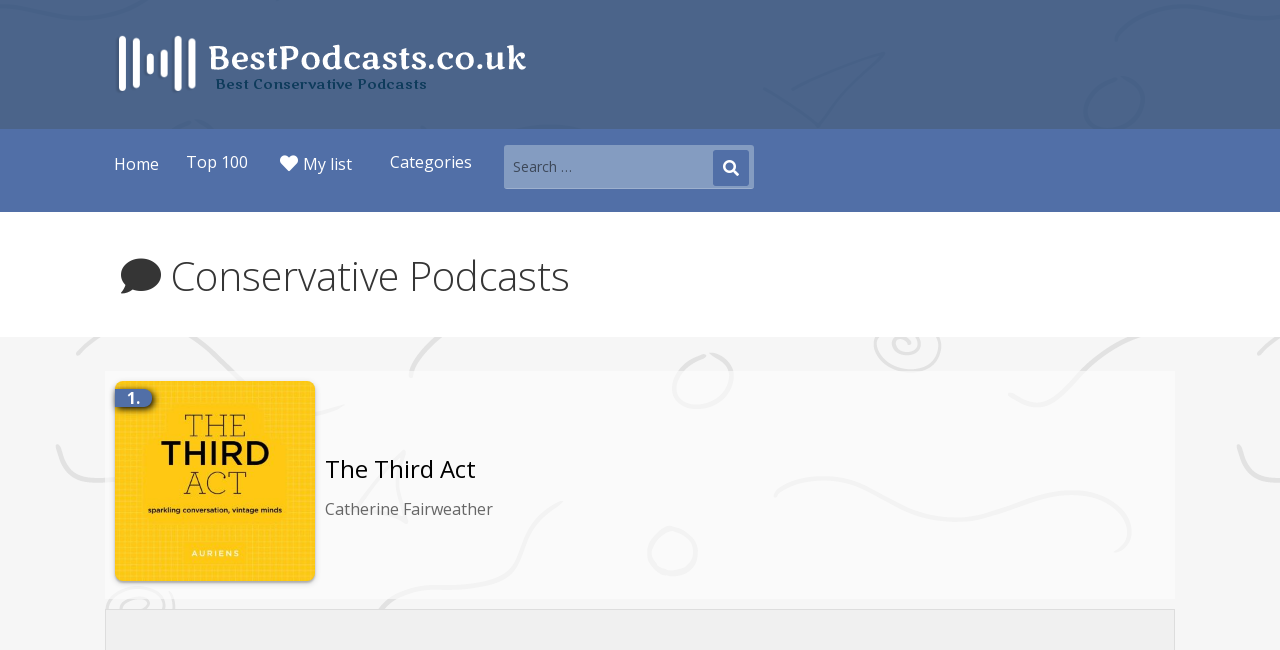

--- FILE ---
content_type: text/html; charset=UTF-8
request_url: https://www.bestpodcasts.co.uk/p/conservative-podcasts/
body_size: 20685
content:

<!DOCTYPE html>

<html  lang="en-GB">

<head>

	<meta charset="UTF-8">

	<meta name="viewport" content="width=device-width, initial-scale=1, maximum-scale=1" />

	<link rel="profile" href="https://gmpg.org/xfn/11">

	<link rel="preload" href="/wp-content/plugins/simple-social-buttons/assets/fonts/ssb-icon.ttf?eahqa2" as="font" type="font/ttf" crossorigin>
		<style>img:is([sizes="auto" i], [sizes^="auto," i]) { contain-intrinsic-size: 3000px 1500px }</style>
	
<!-- Search Engine Optimization by Rank Math - https://rankmath.com/ -->
<title>Best Conservative Podcasts 2026 - Best Podcasts UK</title>
<meta name="description" content="Listen to the best Conservative Podcasts on Best Podcasts UK. No app needed. Find the top podcasts on Bestpodcasts.co.uk."/>
<meta name="robots" content="follow, index, max-snippet:-1, max-video-preview:-1, max-image-preview:large"/>
<link rel="canonical" href="https://www.bestpodcasts.co.uk/p/conservative-podcasts/" />
<meta property="og:locale" content="en_GB" />
<meta property="og:type" content="article" />
<meta property="og:title" content="Best Conservative Podcasts 2026 - Best Podcasts UK" />
<meta property="og:description" content="Listen to the best Conservative Podcasts on Best Podcasts UK. No app needed. Find the top podcasts on Bestpodcasts.co.uk." />
<meta property="og:url" content="https://www.bestpodcasts.co.uk/p/conservative-podcasts/" />
<meta property="og:site_name" content="Bestpodcasts.co.uk" />
<meta name="twitter:card" content="summary_large_image" />
<meta name="twitter:title" content="Best Conservative Podcasts 2026 - Best Podcasts UK" />
<meta name="twitter:description" content="Listen to the best Conservative Podcasts on Best Podcasts UK. No app needed. Find the top podcasts on Bestpodcasts.co.uk." />
<meta name="twitter:label1" content="Podcasts" />
<meta name="twitter:data1" content="23" />
<script type="application/ld+json" class="rank-math-schema">{"@context":"https://schema.org","@graph":[{"@type":"Organization","@id":"https://www.bestpodcasts.co.uk/#organization","name":"Best Podcasts UK","url":"https://www.bestpodcasts.co.uk","logo":{"@type":"ImageObject","@id":"https://www.bestpodcasts.co.uk/#logo","url":"https://www.podcastandradio.co.uk/wp-content/uploads/2021/12/podcast-logo-1.png","contentUrl":"https://www.podcastandradio.co.uk/wp-content/uploads/2021/12/podcast-logo-1.png","caption":"Bestpodcasts.co.uk","inLanguage":"es","width":"230","height":"190"}},{"@type":"WebSite","@id":"https://www.bestpodcasts.co.uk/#website","url":"https://www.bestpodcasts.co.uk","name":"Bestpodcasts.co.uk","publisher":{"@id":"https://www.bestpodcasts.co.uk/#organization"},"inLanguage":"es"},{"@type":"CollectionPage","@id":"https://www.bestpodcasts.co.uk/p/conservative-podcasts/#webpage","url":"https://www.bestpodcasts.co.uk/p/conservative-podcasts/","name":"Best Conservative Podcasts 2026 - Best Podcasts UK","isPartOf":{"@id":"https://www.bestpodcasts.co.uk/#website"},"inLanguage":"es"}]}</script>
<!-- /Rank Math WordPress SEO plugin -->

<link rel='dns-prefetch' href='//fonts.googleapis.com' />
		<style>
			.lazyload,
			.lazyloading {
				max-width: 100%;
			}
		</style>
		<script type="text/javascript">
/* <![CDATA[ */
window._wpemojiSettings = {"baseUrl":"https:\/\/s.w.org\/images\/core\/emoji\/16.0.1\/72x72\/","ext":".png","svgUrl":"https:\/\/s.w.org\/images\/core\/emoji\/16.0.1\/svg\/","svgExt":".svg","source":{"concatemoji":"https:\/\/www.bestpodcasts.co.uk\/wp-includes\/js\/wp-emoji-release.min.js?ver=6.8.3"}};
/*! This file is auto-generated */
!function(s,n){var o,i,e;function c(e){try{var t={supportTests:e,timestamp:(new Date).valueOf()};sessionStorage.setItem(o,JSON.stringify(t))}catch(e){}}function p(e,t,n){e.clearRect(0,0,e.canvas.width,e.canvas.height),e.fillText(t,0,0);var t=new Uint32Array(e.getImageData(0,0,e.canvas.width,e.canvas.height).data),a=(e.clearRect(0,0,e.canvas.width,e.canvas.height),e.fillText(n,0,0),new Uint32Array(e.getImageData(0,0,e.canvas.width,e.canvas.height).data));return t.every(function(e,t){return e===a[t]})}function u(e,t){e.clearRect(0,0,e.canvas.width,e.canvas.height),e.fillText(t,0,0);for(var n=e.getImageData(16,16,1,1),a=0;a<n.data.length;a++)if(0!==n.data[a])return!1;return!0}function f(e,t,n,a){switch(t){case"flag":return n(e,"\ud83c\udff3\ufe0f\u200d\u26a7\ufe0f","\ud83c\udff3\ufe0f\u200b\u26a7\ufe0f")?!1:!n(e,"\ud83c\udde8\ud83c\uddf6","\ud83c\udde8\u200b\ud83c\uddf6")&&!n(e,"\ud83c\udff4\udb40\udc67\udb40\udc62\udb40\udc65\udb40\udc6e\udb40\udc67\udb40\udc7f","\ud83c\udff4\u200b\udb40\udc67\u200b\udb40\udc62\u200b\udb40\udc65\u200b\udb40\udc6e\u200b\udb40\udc67\u200b\udb40\udc7f");case"emoji":return!a(e,"\ud83e\udedf")}return!1}function g(e,t,n,a){var r="undefined"!=typeof WorkerGlobalScope&&self instanceof WorkerGlobalScope?new OffscreenCanvas(300,150):s.createElement("canvas"),o=r.getContext("2d",{willReadFrequently:!0}),i=(o.textBaseline="top",o.font="600 32px Arial",{});return e.forEach(function(e){i[e]=t(o,e,n,a)}),i}function t(e){var t=s.createElement("script");t.src=e,t.defer=!0,s.head.appendChild(t)}"undefined"!=typeof Promise&&(o="wpEmojiSettingsSupports",i=["flag","emoji"],n.supports={everything:!0,everythingExceptFlag:!0},e=new Promise(function(e){s.addEventListener("DOMContentLoaded",e,{once:!0})}),new Promise(function(t){var n=function(){try{var e=JSON.parse(sessionStorage.getItem(o));if("object"==typeof e&&"number"==typeof e.timestamp&&(new Date).valueOf()<e.timestamp+604800&&"object"==typeof e.supportTests)return e.supportTests}catch(e){}return null}();if(!n){if("undefined"!=typeof Worker&&"undefined"!=typeof OffscreenCanvas&&"undefined"!=typeof URL&&URL.createObjectURL&&"undefined"!=typeof Blob)try{var e="postMessage("+g.toString()+"("+[JSON.stringify(i),f.toString(),p.toString(),u.toString()].join(",")+"));",a=new Blob([e],{type:"text/javascript"}),r=new Worker(URL.createObjectURL(a),{name:"wpTestEmojiSupports"});return void(r.onmessage=function(e){c(n=e.data),r.terminate(),t(n)})}catch(e){}c(n=g(i,f,p,u))}t(n)}).then(function(e){for(var t in e)n.supports[t]=e[t],n.supports.everything=n.supports.everything&&n.supports[t],"flag"!==t&&(n.supports.everythingExceptFlag=n.supports.everythingExceptFlag&&n.supports[t]);n.supports.everythingExceptFlag=n.supports.everythingExceptFlag&&!n.supports.flag,n.DOMReady=!1,n.readyCallback=function(){n.DOMReady=!0}}).then(function(){return e}).then(function(){var e;n.supports.everything||(n.readyCallback(),(e=n.source||{}).concatemoji?t(e.concatemoji):e.wpemoji&&e.twemoji&&(t(e.twemoji),t(e.wpemoji)))}))}((window,document),window._wpemojiSettings);
/* ]]> */
</script>
<style id='wp-emoji-styles-inline-css' type='text/css'>

	img.wp-smiley, img.emoji {
		display: inline !important;
		border: none !important;
		box-shadow: none !important;
		height: 1em !important;
		width: 1em !important;
		margin: 0 0.07em !important;
		vertical-align: -0.1em !important;
		background: none !important;
		padding: 0 !important;
	}
</style>
<link rel='stylesheet' id='wp-block-library-css' href='https://www.bestpodcasts.co.uk/wp-includes/css/dist/block-library/style.min.css?ver=6.8.3' type='text/css' media='all' />
<style id='wp-block-library-theme-inline-css' type='text/css'>
.wp-block-audio :where(figcaption){color:#555;font-size:13px;text-align:center}.is-dark-theme .wp-block-audio :where(figcaption){color:#ffffffa6}.wp-block-audio{margin:0 0 1em}.wp-block-code{border:1px solid #ccc;border-radius:4px;font-family:Menlo,Consolas,monaco,monospace;padding:.8em 1em}.wp-block-embed :where(figcaption){color:#555;font-size:13px;text-align:center}.is-dark-theme .wp-block-embed :where(figcaption){color:#ffffffa6}.wp-block-embed{margin:0 0 1em}.blocks-gallery-caption{color:#555;font-size:13px;text-align:center}.is-dark-theme .blocks-gallery-caption{color:#ffffffa6}:root :where(.wp-block-image figcaption){color:#555;font-size:13px;text-align:center}.is-dark-theme :root :where(.wp-block-image figcaption){color:#ffffffa6}.wp-block-image{margin:0 0 1em}.wp-block-pullquote{border-bottom:4px solid;border-top:4px solid;color:currentColor;margin-bottom:1.75em}.wp-block-pullquote cite,.wp-block-pullquote footer,.wp-block-pullquote__citation{color:currentColor;font-size:.8125em;font-style:normal;text-transform:uppercase}.wp-block-quote{border-left:.25em solid;margin:0 0 1.75em;padding-left:1em}.wp-block-quote cite,.wp-block-quote footer{color:currentColor;font-size:.8125em;font-style:normal;position:relative}.wp-block-quote:where(.has-text-align-right){border-left:none;border-right:.25em solid;padding-left:0;padding-right:1em}.wp-block-quote:where(.has-text-align-center){border:none;padding-left:0}.wp-block-quote.is-large,.wp-block-quote.is-style-large,.wp-block-quote:where(.is-style-plain){border:none}.wp-block-search .wp-block-search__label{font-weight:700}.wp-block-search__button{border:1px solid #ccc;padding:.375em .625em}:where(.wp-block-group.has-background){padding:1.25em 2.375em}.wp-block-separator.has-css-opacity{opacity:.4}.wp-block-separator{border:none;border-bottom:2px solid;margin-left:auto;margin-right:auto}.wp-block-separator.has-alpha-channel-opacity{opacity:1}.wp-block-separator:not(.is-style-wide):not(.is-style-dots){width:100px}.wp-block-separator.has-background:not(.is-style-dots){border-bottom:none;height:1px}.wp-block-separator.has-background:not(.is-style-wide):not(.is-style-dots){height:2px}.wp-block-table{margin:0 0 1em}.wp-block-table td,.wp-block-table th{word-break:normal}.wp-block-table :where(figcaption){color:#555;font-size:13px;text-align:center}.is-dark-theme .wp-block-table :where(figcaption){color:#ffffffa6}.wp-block-video :where(figcaption){color:#555;font-size:13px;text-align:center}.is-dark-theme .wp-block-video :where(figcaption){color:#ffffffa6}.wp-block-video{margin:0 0 1em}:root :where(.wp-block-template-part.has-background){margin-bottom:0;margin-top:0;padding:1.25em 2.375em}
</style>
<style id='classic-theme-styles-inline-css' type='text/css'>
/*! This file is auto-generated */
.wp-block-button__link{color:#fff;background-color:#32373c;border-radius:9999px;box-shadow:none;text-decoration:none;padding:calc(.667em + 2px) calc(1.333em + 2px);font-size:1.125em}.wp-block-file__button{background:#32373c;color:#fff;text-decoration:none}
</style>
<style id='global-styles-inline-css' type='text/css'>
:root{--wp--preset--aspect-ratio--square: 1;--wp--preset--aspect-ratio--4-3: 4/3;--wp--preset--aspect-ratio--3-4: 3/4;--wp--preset--aspect-ratio--3-2: 3/2;--wp--preset--aspect-ratio--2-3: 2/3;--wp--preset--aspect-ratio--16-9: 16/9;--wp--preset--aspect-ratio--9-16: 9/16;--wp--preset--color--black: #000000;--wp--preset--color--cyan-bluish-gray: #abb8c3;--wp--preset--color--white: #ffffff;--wp--preset--color--pale-pink: #f78da7;--wp--preset--color--vivid-red: #cf2e2e;--wp--preset--color--luminous-vivid-orange: #ff6900;--wp--preset--color--luminous-vivid-amber: #fcb900;--wp--preset--color--light-green-cyan: #7bdcb5;--wp--preset--color--vivid-green-cyan: #00d084;--wp--preset--color--pale-cyan-blue: #8ed1fc;--wp--preset--color--vivid-cyan-blue: #0693e3;--wp--preset--color--vivid-purple: #9b51e0;--wp--preset--color--primary: #02d14d;--wp--preset--color--secondary: #0aaf65;--wp--preset--color--tertiary: #bddae6;--wp--preset--color--quaternary: #516fa7;--wp--preset--color--quinary: #ffffff;--wp--preset--gradient--vivid-cyan-blue-to-vivid-purple: linear-gradient(135deg,rgba(6,147,227,1) 0%,rgb(155,81,224) 100%);--wp--preset--gradient--light-green-cyan-to-vivid-green-cyan: linear-gradient(135deg,rgb(122,220,180) 0%,rgb(0,208,130) 100%);--wp--preset--gradient--luminous-vivid-amber-to-luminous-vivid-orange: linear-gradient(135deg,rgba(252,185,0,1) 0%,rgba(255,105,0,1) 100%);--wp--preset--gradient--luminous-vivid-orange-to-vivid-red: linear-gradient(135deg,rgba(255,105,0,1) 0%,rgb(207,46,46) 100%);--wp--preset--gradient--very-light-gray-to-cyan-bluish-gray: linear-gradient(135deg,rgb(238,238,238) 0%,rgb(169,184,195) 100%);--wp--preset--gradient--cool-to-warm-spectrum: linear-gradient(135deg,rgb(74,234,220) 0%,rgb(151,120,209) 20%,rgb(207,42,186) 40%,rgb(238,44,130) 60%,rgb(251,105,98) 80%,rgb(254,248,76) 100%);--wp--preset--gradient--blush-light-purple: linear-gradient(135deg,rgb(255,206,236) 0%,rgb(152,150,240) 100%);--wp--preset--gradient--blush-bordeaux: linear-gradient(135deg,rgb(254,205,165) 0%,rgb(254,45,45) 50%,rgb(107,0,62) 100%);--wp--preset--gradient--luminous-dusk: linear-gradient(135deg,rgb(255,203,112) 0%,rgb(199,81,192) 50%,rgb(65,88,208) 100%);--wp--preset--gradient--pale-ocean: linear-gradient(135deg,rgb(255,245,203) 0%,rgb(182,227,212) 50%,rgb(51,167,181) 100%);--wp--preset--gradient--electric-grass: linear-gradient(135deg,rgb(202,248,128) 0%,rgb(113,206,126) 100%);--wp--preset--gradient--midnight: linear-gradient(135deg,rgb(2,3,129) 0%,rgb(40,116,252) 100%);--wp--preset--font-size--small: 13px;--wp--preset--font-size--medium: 20px;--wp--preset--font-size--large: 36px;--wp--preset--font-size--x-large: 42px;--wp--preset--spacing--20: 0.44rem;--wp--preset--spacing--30: 0.67rem;--wp--preset--spacing--40: 1rem;--wp--preset--spacing--50: 1.5rem;--wp--preset--spacing--60: 2.25rem;--wp--preset--spacing--70: 3.38rem;--wp--preset--spacing--80: 5.06rem;--wp--preset--shadow--natural: 6px 6px 9px rgba(0, 0, 0, 0.2);--wp--preset--shadow--deep: 12px 12px 50px rgba(0, 0, 0, 0.4);--wp--preset--shadow--sharp: 6px 6px 0px rgba(0, 0, 0, 0.2);--wp--preset--shadow--outlined: 6px 6px 0px -3px rgba(255, 255, 255, 1), 6px 6px rgba(0, 0, 0, 1);--wp--preset--shadow--crisp: 6px 6px 0px rgba(0, 0, 0, 1);}:where(.is-layout-flex){gap: 0.5em;}:where(.is-layout-grid){gap: 0.5em;}body .is-layout-flex{display: flex;}.is-layout-flex{flex-wrap: wrap;align-items: center;}.is-layout-flex > :is(*, div){margin: 0;}body .is-layout-grid{display: grid;}.is-layout-grid > :is(*, div){margin: 0;}:where(.wp-block-columns.is-layout-flex){gap: 2em;}:where(.wp-block-columns.is-layout-grid){gap: 2em;}:where(.wp-block-post-template.is-layout-flex){gap: 1.25em;}:where(.wp-block-post-template.is-layout-grid){gap: 1.25em;}.has-black-color{color: var(--wp--preset--color--black) !important;}.has-cyan-bluish-gray-color{color: var(--wp--preset--color--cyan-bluish-gray) !important;}.has-white-color{color: var(--wp--preset--color--white) !important;}.has-pale-pink-color{color: var(--wp--preset--color--pale-pink) !important;}.has-vivid-red-color{color: var(--wp--preset--color--vivid-red) !important;}.has-luminous-vivid-orange-color{color: var(--wp--preset--color--luminous-vivid-orange) !important;}.has-luminous-vivid-amber-color{color: var(--wp--preset--color--luminous-vivid-amber) !important;}.has-light-green-cyan-color{color: var(--wp--preset--color--light-green-cyan) !important;}.has-vivid-green-cyan-color{color: var(--wp--preset--color--vivid-green-cyan) !important;}.has-pale-cyan-blue-color{color: var(--wp--preset--color--pale-cyan-blue) !important;}.has-vivid-cyan-blue-color{color: var(--wp--preset--color--vivid-cyan-blue) !important;}.has-vivid-purple-color{color: var(--wp--preset--color--vivid-purple) !important;}.has-black-background-color{background-color: var(--wp--preset--color--black) !important;}.has-cyan-bluish-gray-background-color{background-color: var(--wp--preset--color--cyan-bluish-gray) !important;}.has-white-background-color{background-color: var(--wp--preset--color--white) !important;}.has-pale-pink-background-color{background-color: var(--wp--preset--color--pale-pink) !important;}.has-vivid-red-background-color{background-color: var(--wp--preset--color--vivid-red) !important;}.has-luminous-vivid-orange-background-color{background-color: var(--wp--preset--color--luminous-vivid-orange) !important;}.has-luminous-vivid-amber-background-color{background-color: var(--wp--preset--color--luminous-vivid-amber) !important;}.has-light-green-cyan-background-color{background-color: var(--wp--preset--color--light-green-cyan) !important;}.has-vivid-green-cyan-background-color{background-color: var(--wp--preset--color--vivid-green-cyan) !important;}.has-pale-cyan-blue-background-color{background-color: var(--wp--preset--color--pale-cyan-blue) !important;}.has-vivid-cyan-blue-background-color{background-color: var(--wp--preset--color--vivid-cyan-blue) !important;}.has-vivid-purple-background-color{background-color: var(--wp--preset--color--vivid-purple) !important;}.has-black-border-color{border-color: var(--wp--preset--color--black) !important;}.has-cyan-bluish-gray-border-color{border-color: var(--wp--preset--color--cyan-bluish-gray) !important;}.has-white-border-color{border-color: var(--wp--preset--color--white) !important;}.has-pale-pink-border-color{border-color: var(--wp--preset--color--pale-pink) !important;}.has-vivid-red-border-color{border-color: var(--wp--preset--color--vivid-red) !important;}.has-luminous-vivid-orange-border-color{border-color: var(--wp--preset--color--luminous-vivid-orange) !important;}.has-luminous-vivid-amber-border-color{border-color: var(--wp--preset--color--luminous-vivid-amber) !important;}.has-light-green-cyan-border-color{border-color: var(--wp--preset--color--light-green-cyan) !important;}.has-vivid-green-cyan-border-color{border-color: var(--wp--preset--color--vivid-green-cyan) !important;}.has-pale-cyan-blue-border-color{border-color: var(--wp--preset--color--pale-cyan-blue) !important;}.has-vivid-cyan-blue-border-color{border-color: var(--wp--preset--color--vivid-cyan-blue) !important;}.has-vivid-purple-border-color{border-color: var(--wp--preset--color--vivid-purple) !important;}.has-vivid-cyan-blue-to-vivid-purple-gradient-background{background: var(--wp--preset--gradient--vivid-cyan-blue-to-vivid-purple) !important;}.has-light-green-cyan-to-vivid-green-cyan-gradient-background{background: var(--wp--preset--gradient--light-green-cyan-to-vivid-green-cyan) !important;}.has-luminous-vivid-amber-to-luminous-vivid-orange-gradient-background{background: var(--wp--preset--gradient--luminous-vivid-amber-to-luminous-vivid-orange) !important;}.has-luminous-vivid-orange-to-vivid-red-gradient-background{background: var(--wp--preset--gradient--luminous-vivid-orange-to-vivid-red) !important;}.has-very-light-gray-to-cyan-bluish-gray-gradient-background{background: var(--wp--preset--gradient--very-light-gray-to-cyan-bluish-gray) !important;}.has-cool-to-warm-spectrum-gradient-background{background: var(--wp--preset--gradient--cool-to-warm-spectrum) !important;}.has-blush-light-purple-gradient-background{background: var(--wp--preset--gradient--blush-light-purple) !important;}.has-blush-bordeaux-gradient-background{background: var(--wp--preset--gradient--blush-bordeaux) !important;}.has-luminous-dusk-gradient-background{background: var(--wp--preset--gradient--luminous-dusk) !important;}.has-pale-ocean-gradient-background{background: var(--wp--preset--gradient--pale-ocean) !important;}.has-electric-grass-gradient-background{background: var(--wp--preset--gradient--electric-grass) !important;}.has-midnight-gradient-background{background: var(--wp--preset--gradient--midnight) !important;}.has-small-font-size{font-size: var(--wp--preset--font-size--small) !important;}.has-medium-font-size{font-size: var(--wp--preset--font-size--medium) !important;}.has-large-font-size{font-size: var(--wp--preset--font-size--large) !important;}.has-x-large-font-size{font-size: var(--wp--preset--font-size--x-large) !important;}
:where(.wp-block-post-template.is-layout-flex){gap: 1.25em;}:where(.wp-block-post-template.is-layout-grid){gap: 1.25em;}
:where(.wp-block-columns.is-layout-flex){gap: 2em;}:where(.wp-block-columns.is-layout-grid){gap: 2em;}
:root :where(.wp-block-pullquote){font-size: 1.5em;line-height: 1.6;}
</style>
<link rel='stylesheet' id='ssb-front-css-css' href='https://www.bestpodcasts.co.uk/wp-content/plugins/simple-social-buttons/assets/css/front.css?ver=6.2.0' type='text/css' media='all' />
<link rel='stylesheet' id='yop-public-css' href='https://www.bestpodcasts.co.uk/wp-content/plugins/yop-poll/public/assets/css/yop-poll-public-6.5.39.css?ver=6.8.3' type='text/css' media='all' />
<link rel='stylesheet' id='primer-css' href='https://www.bestpodcasts.co.uk/wp-content/themes/primer/style.css?ver=6.8.3' type='text/css' media='all' />
<style id='primer-inline-css' type='text/css'>
.site-title a,.site-title a:visited{color:#ffffff;}.site-title a:hover,.site-title a:visited:hover{color:rgba(255, 255, 255, 0.8);}
.site-description{color:#ffffff;}
.hero,.hero .widget h1,.hero .widget h2,.hero .widget h3,.hero .widget h4,.hero .widget h5,.hero .widget h6,.hero .widget p,.hero .widget blockquote,.hero .widget cite,.hero .widget table,.hero .widget ul,.hero .widget ol,.hero .widget li,.hero .widget dd,.hero .widget dt,.hero .widget address,.hero .widget code,.hero .widget pre,.hero .widget .widget-title,.hero .page-header h1{color:#ffffff;}
.main-navigation ul li a,.main-navigation ul li a:visited,.main-navigation ul li a:hover,.main-navigation ul li a:focus,.main-navigation ul li a:visited:hover{color:#ffffff;}.main-navigation .sub-menu .menu-item-has-children > a::after{border-right-color:#ffffff;border-left-color:#ffffff;}.menu-toggle div{background-color:#ffffff;}.main-navigation ul li a:hover,.main-navigation ul li a:focus{color:rgba(255, 255, 255, 0.8);}
h1,h2,h3,h4,h5,h6,label,legend,table th,dl dt,.entry-title,.entry-title a,.entry-title a:visited,.widget-title{color:#424766;}.entry-title a:hover,.entry-title a:visited:hover,.entry-title a:focus,.entry-title a:visited:focus,.entry-title a:active,.entry-title a:visited:active{color:rgba(66, 71, 102, 0.8);}
body,input,select,textarea,input[type="text"]:focus,input[type="email"]:focus,input[type="url"]:focus,input[type="password"]:focus,input[type="search"]:focus,input[type="number"]:focus,input[type="tel"]:focus,input[type="range"]:focus,input[type="date"]:focus,input[type="month"]:focus,input[type="week"]:focus,input[type="time"]:focus,input[type="datetime"]:focus,input[type="datetime-local"]:focus,input[type="color"]:focus,textarea:focus,.navigation.pagination .paging-nav-text{color:#444649;}hr{background-color:rgba(68, 70, 73, 0.1);border-color:rgba(68, 70, 73, 0.1);}input[type="text"],input[type="email"],input[type="url"],input[type="password"],input[type="search"],input[type="number"],input[type="tel"],input[type="range"],input[type="date"],input[type="month"],input[type="week"],input[type="time"],input[type="datetime"],input[type="datetime-local"],input[type="color"],textarea,.select2-container .select2-choice{color:rgba(68, 70, 73, 0.5);border-color:rgba(68, 70, 73, 0.1);}select,fieldset,blockquote,pre,code,abbr,acronym,.hentry table th,.hentry table td{border-color:rgba(68, 70, 73, 0.1);}.hentry table tr:hover td{background-color:rgba(68, 70, 73, 0.05);}
blockquote,.entry-meta,.entry-footer,.comment-meta .says,.logged-in-as,.wp-block-coblocks-author__heading{color:#686868;}
.site-footer .widget-title,.site-footer h1,.site-footer h2,.site-footer h3,.site-footer h4,.site-footer h5,.site-footer h6{color:#353535;}
.site-footer .widget,.site-footer .widget form label{color:#252525;}
.footer-menu ul li a,.footer-menu ul li a:visited{color:#686868;}.site-info-wrapper .social-menu a{background-color:#686868;}.footer-menu ul li a:hover,.footer-menu ul li a:visited:hover{color:rgba(104, 104, 104, 0.8);}
.site-info-wrapper .site-info-text{color:#686868;}
a,a:visited,.entry-title a:hover,.entry-title a:visited:hover{color:#5b85d2;}.navigation.pagination .nav-links .page-numbers.current,.social-menu a:hover{background-color:#5b85d2;}a:hover,a:visited:hover,a:focus,a:visited:focus,a:active,a:visited:active{color:rgba(91, 133, 210, 0.8);}.comment-list li.bypostauthor{border-color:rgba(91, 133, 210, 0.2);}
button,a.button,a.button:visited,input[type="button"],input[type="reset"],input[type="submit"],.wp-block-button__link,.site-info-wrapper .social-menu a:hover{background-color:#516fa7;border-color:#516fa7;}button:hover,button:active,button:focus,a.button:hover,a.button:active,a.button:focus,a.button:visited:hover,a.button:visited:active,a.button:visited:focus,input[type="button"]:hover,input[type="button"]:active,input[type="button"]:focus,input[type="reset"]:hover,input[type="reset"]:active,input[type="reset"]:focus,input[type="submit"]:hover,input[type="submit"]:active,input[type="submit"]:focus{background-color:rgba(81, 111, 167, 0.8);border-color:rgba(81, 111, 167, 0.8);}
button,button:hover,button:active,button:focus,a.button,a.button:hover,a.button:active,a.button:focus,a.button:visited,a.button:visited:hover,a.button:visited:active,a.button:visited:focus,input[type="button"],input[type="button"]:hover,input[type="button"]:active,input[type="button"]:focus,input[type="reset"],input[type="reset"]:hover,input[type="reset"]:active,input[type="reset"]:focus,input[type="submit"],input[type="submit"]:hover,input[type="submit"]:active,input[type="submit"]:focus,.wp-block-button__link{color:#ffffff;}
body{background-color:#f5f5f5;}.navigation.pagination .nav-links .page-numbers.current{color:#f5f5f5;}
.hentry,.comments-area,.widget,#page > .page-title-container{background-color:#ffffff;}
.site-header{background-color:#6176e0;}.site-header{-webkit-box-shadow:inset 0 0 0 9999em;-moz-box-shadow:inset 0 0 0 9999em;box-shadow:inset 0 0 0 9999em;color:rgba(97, 118, 224, 0.50);}
.main-navigation-container,.main-navigation.open,.main-navigation ul ul,.main-navigation .sub-menu{background-color:#516fa7;}
.site-footer{background-color:#0b3954;}
.site-footer .widget{background-color:#ffffff;}
.site-info-wrapper{background-color:#f5f5f5;}.site-info-wrapper .social-menu a,.site-info-wrapper .social-menu a:visited,.site-info-wrapper .social-menu a:hover,.site-info-wrapper .social-menu a:visited:hover{color:#f5f5f5;}
.has-primary-color{color:#02d14d;}.has-primary-background-color{background-color:#02d14d;}
.has-secondary-color{color:#0aaf65;}.has-secondary-background-color{background-color:#0aaf65;}
.has-tertiary-color{color:#bddae6;}.has-tertiary-background-color{background-color:#bddae6;}
.has-quaternary-color{color:#516fa7;}.has-quaternary-background-color{background-color:#516fa7;}
.has-quinary-color{color:#ffffff;}.has-quinary-background-color{background-color:#ffffff;}
</style>
<style id="primer-fonts-css" media="all">/* cyrillic-ext */
@font-face {
  font-family: 'Open Sans';
  font-style: normal;
  font-weight: 300;
  font-stretch: 100%;
  font-display: swap;
  src: url(/fonts.gstatic.com/s/opensans/v44/memvYaGs126MiZpBA-UvWbX2vVnXBbObj2OVTSKmu0SC55K5gw.woff2) format('woff2');
  unicode-range: U+0460-052F, U+1C80-1C8A, U+20B4, U+2DE0-2DFF, U+A640-A69F, U+FE2E-FE2F;
}
/* cyrillic */
@font-face {
  font-family: 'Open Sans';
  font-style: normal;
  font-weight: 300;
  font-stretch: 100%;
  font-display: swap;
  src: url(/fonts.gstatic.com/s/opensans/v44/memvYaGs126MiZpBA-UvWbX2vVnXBbObj2OVTSumu0SC55K5gw.woff2) format('woff2');
  unicode-range: U+0301, U+0400-045F, U+0490-0491, U+04B0-04B1, U+2116;
}
/* greek-ext */
@font-face {
  font-family: 'Open Sans';
  font-style: normal;
  font-weight: 300;
  font-stretch: 100%;
  font-display: swap;
  src: url(/fonts.gstatic.com/s/opensans/v44/memvYaGs126MiZpBA-UvWbX2vVnXBbObj2OVTSOmu0SC55K5gw.woff2) format('woff2');
  unicode-range: U+1F00-1FFF;
}
/* greek */
@font-face {
  font-family: 'Open Sans';
  font-style: normal;
  font-weight: 300;
  font-stretch: 100%;
  font-display: swap;
  src: url(/fonts.gstatic.com/s/opensans/v44/memvYaGs126MiZpBA-UvWbX2vVnXBbObj2OVTSymu0SC55K5gw.woff2) format('woff2');
  unicode-range: U+0370-0377, U+037A-037F, U+0384-038A, U+038C, U+038E-03A1, U+03A3-03FF;
}
/* hebrew */
@font-face {
  font-family: 'Open Sans';
  font-style: normal;
  font-weight: 300;
  font-stretch: 100%;
  font-display: swap;
  src: url(/fonts.gstatic.com/s/opensans/v44/memvYaGs126MiZpBA-UvWbX2vVnXBbObj2OVTS2mu0SC55K5gw.woff2) format('woff2');
  unicode-range: U+0307-0308, U+0590-05FF, U+200C-2010, U+20AA, U+25CC, U+FB1D-FB4F;
}
/* math */
@font-face {
  font-family: 'Open Sans';
  font-style: normal;
  font-weight: 300;
  font-stretch: 100%;
  font-display: swap;
  src: url(/fonts.gstatic.com/s/opensans/v44/memvYaGs126MiZpBA-UvWbX2vVnXBbObj2OVTVOmu0SC55K5gw.woff2) format('woff2');
  unicode-range: U+0302-0303, U+0305, U+0307-0308, U+0310, U+0312, U+0315, U+031A, U+0326-0327, U+032C, U+032F-0330, U+0332-0333, U+0338, U+033A, U+0346, U+034D, U+0391-03A1, U+03A3-03A9, U+03B1-03C9, U+03D1, U+03D5-03D6, U+03F0-03F1, U+03F4-03F5, U+2016-2017, U+2034-2038, U+203C, U+2040, U+2043, U+2047, U+2050, U+2057, U+205F, U+2070-2071, U+2074-208E, U+2090-209C, U+20D0-20DC, U+20E1, U+20E5-20EF, U+2100-2112, U+2114-2115, U+2117-2121, U+2123-214F, U+2190, U+2192, U+2194-21AE, U+21B0-21E5, U+21F1-21F2, U+21F4-2211, U+2213-2214, U+2216-22FF, U+2308-230B, U+2310, U+2319, U+231C-2321, U+2336-237A, U+237C, U+2395, U+239B-23B7, U+23D0, U+23DC-23E1, U+2474-2475, U+25AF, U+25B3, U+25B7, U+25BD, U+25C1, U+25CA, U+25CC, U+25FB, U+266D-266F, U+27C0-27FF, U+2900-2AFF, U+2B0E-2B11, U+2B30-2B4C, U+2BFE, U+3030, U+FF5B, U+FF5D, U+1D400-1D7FF, U+1EE00-1EEFF;
}
/* symbols */
@font-face {
  font-family: 'Open Sans';
  font-style: normal;
  font-weight: 300;
  font-stretch: 100%;
  font-display: swap;
  src: url(/fonts.gstatic.com/s/opensans/v44/memvYaGs126MiZpBA-UvWbX2vVnXBbObj2OVTUGmu0SC55K5gw.woff2) format('woff2');
  unicode-range: U+0001-000C, U+000E-001F, U+007F-009F, U+20DD-20E0, U+20E2-20E4, U+2150-218F, U+2190, U+2192, U+2194-2199, U+21AF, U+21E6-21F0, U+21F3, U+2218-2219, U+2299, U+22C4-22C6, U+2300-243F, U+2440-244A, U+2460-24FF, U+25A0-27BF, U+2800-28FF, U+2921-2922, U+2981, U+29BF, U+29EB, U+2B00-2BFF, U+4DC0-4DFF, U+FFF9-FFFB, U+10140-1018E, U+10190-1019C, U+101A0, U+101D0-101FD, U+102E0-102FB, U+10E60-10E7E, U+1D2C0-1D2D3, U+1D2E0-1D37F, U+1F000-1F0FF, U+1F100-1F1AD, U+1F1E6-1F1FF, U+1F30D-1F30F, U+1F315, U+1F31C, U+1F31E, U+1F320-1F32C, U+1F336, U+1F378, U+1F37D, U+1F382, U+1F393-1F39F, U+1F3A7-1F3A8, U+1F3AC-1F3AF, U+1F3C2, U+1F3C4-1F3C6, U+1F3CA-1F3CE, U+1F3D4-1F3E0, U+1F3ED, U+1F3F1-1F3F3, U+1F3F5-1F3F7, U+1F408, U+1F415, U+1F41F, U+1F426, U+1F43F, U+1F441-1F442, U+1F444, U+1F446-1F449, U+1F44C-1F44E, U+1F453, U+1F46A, U+1F47D, U+1F4A3, U+1F4B0, U+1F4B3, U+1F4B9, U+1F4BB, U+1F4BF, U+1F4C8-1F4CB, U+1F4D6, U+1F4DA, U+1F4DF, U+1F4E3-1F4E6, U+1F4EA-1F4ED, U+1F4F7, U+1F4F9-1F4FB, U+1F4FD-1F4FE, U+1F503, U+1F507-1F50B, U+1F50D, U+1F512-1F513, U+1F53E-1F54A, U+1F54F-1F5FA, U+1F610, U+1F650-1F67F, U+1F687, U+1F68D, U+1F691, U+1F694, U+1F698, U+1F6AD, U+1F6B2, U+1F6B9-1F6BA, U+1F6BC, U+1F6C6-1F6CF, U+1F6D3-1F6D7, U+1F6E0-1F6EA, U+1F6F0-1F6F3, U+1F6F7-1F6FC, U+1F700-1F7FF, U+1F800-1F80B, U+1F810-1F847, U+1F850-1F859, U+1F860-1F887, U+1F890-1F8AD, U+1F8B0-1F8BB, U+1F8C0-1F8C1, U+1F900-1F90B, U+1F93B, U+1F946, U+1F984, U+1F996, U+1F9E9, U+1FA00-1FA6F, U+1FA70-1FA7C, U+1FA80-1FA89, U+1FA8F-1FAC6, U+1FACE-1FADC, U+1FADF-1FAE9, U+1FAF0-1FAF8, U+1FB00-1FBFF;
}
/* vietnamese */
@font-face {
  font-family: 'Open Sans';
  font-style: normal;
  font-weight: 300;
  font-stretch: 100%;
  font-display: swap;
  src: url(/fonts.gstatic.com/s/opensans/v44/memvYaGs126MiZpBA-UvWbX2vVnXBbObj2OVTSCmu0SC55K5gw.woff2) format('woff2');
  unicode-range: U+0102-0103, U+0110-0111, U+0128-0129, U+0168-0169, U+01A0-01A1, U+01AF-01B0, U+0300-0301, U+0303-0304, U+0308-0309, U+0323, U+0329, U+1EA0-1EF9, U+20AB;
}
/* latin-ext */
@font-face {
  font-family: 'Open Sans';
  font-style: normal;
  font-weight: 300;
  font-stretch: 100%;
  font-display: swap;
  src: url(/fonts.gstatic.com/s/opensans/v44/memvYaGs126MiZpBA-UvWbX2vVnXBbObj2OVTSGmu0SC55K5gw.woff2) format('woff2');
  unicode-range: U+0100-02BA, U+02BD-02C5, U+02C7-02CC, U+02CE-02D7, U+02DD-02FF, U+0304, U+0308, U+0329, U+1D00-1DBF, U+1E00-1E9F, U+1EF2-1EFF, U+2020, U+20A0-20AB, U+20AD-20C0, U+2113, U+2C60-2C7F, U+A720-A7FF;
}
/* latin */
@font-face {
  font-family: 'Open Sans';
  font-style: normal;
  font-weight: 300;
  font-stretch: 100%;
  font-display: swap;
  src: url(/fonts.gstatic.com/s/opensans/v44/memvYaGs126MiZpBA-UvWbX2vVnXBbObj2OVTS-mu0SC55I.woff2) format('woff2');
  unicode-range: U+0000-00FF, U+0131, U+0152-0153, U+02BB-02BC, U+02C6, U+02DA, U+02DC, U+0304, U+0308, U+0329, U+2000-206F, U+20AC, U+2122, U+2191, U+2193, U+2212, U+2215, U+FEFF, U+FFFD;
}
/* cyrillic-ext */
@font-face {
  font-family: 'Open Sans';
  font-style: normal;
  font-weight: 400;
  font-stretch: 100%;
  font-display: swap;
  src: url(/fonts.gstatic.com/s/opensans/v44/memvYaGs126MiZpBA-UvWbX2vVnXBbObj2OVTSKmu0SC55K5gw.woff2) format('woff2');
  unicode-range: U+0460-052F, U+1C80-1C8A, U+20B4, U+2DE0-2DFF, U+A640-A69F, U+FE2E-FE2F;
}
/* cyrillic */
@font-face {
  font-family: 'Open Sans';
  font-style: normal;
  font-weight: 400;
  font-stretch: 100%;
  font-display: swap;
  src: url(/fonts.gstatic.com/s/opensans/v44/memvYaGs126MiZpBA-UvWbX2vVnXBbObj2OVTSumu0SC55K5gw.woff2) format('woff2');
  unicode-range: U+0301, U+0400-045F, U+0490-0491, U+04B0-04B1, U+2116;
}
/* greek-ext */
@font-face {
  font-family: 'Open Sans';
  font-style: normal;
  font-weight: 400;
  font-stretch: 100%;
  font-display: swap;
  src: url(/fonts.gstatic.com/s/opensans/v44/memvYaGs126MiZpBA-UvWbX2vVnXBbObj2OVTSOmu0SC55K5gw.woff2) format('woff2');
  unicode-range: U+1F00-1FFF;
}
/* greek */
@font-face {
  font-family: 'Open Sans';
  font-style: normal;
  font-weight: 400;
  font-stretch: 100%;
  font-display: swap;
  src: url(/fonts.gstatic.com/s/opensans/v44/memvYaGs126MiZpBA-UvWbX2vVnXBbObj2OVTSymu0SC55K5gw.woff2) format('woff2');
  unicode-range: U+0370-0377, U+037A-037F, U+0384-038A, U+038C, U+038E-03A1, U+03A3-03FF;
}
/* hebrew */
@font-face {
  font-family: 'Open Sans';
  font-style: normal;
  font-weight: 400;
  font-stretch: 100%;
  font-display: swap;
  src: url(/fonts.gstatic.com/s/opensans/v44/memvYaGs126MiZpBA-UvWbX2vVnXBbObj2OVTS2mu0SC55K5gw.woff2) format('woff2');
  unicode-range: U+0307-0308, U+0590-05FF, U+200C-2010, U+20AA, U+25CC, U+FB1D-FB4F;
}
/* math */
@font-face {
  font-family: 'Open Sans';
  font-style: normal;
  font-weight: 400;
  font-stretch: 100%;
  font-display: swap;
  src: url(/fonts.gstatic.com/s/opensans/v44/memvYaGs126MiZpBA-UvWbX2vVnXBbObj2OVTVOmu0SC55K5gw.woff2) format('woff2');
  unicode-range: U+0302-0303, U+0305, U+0307-0308, U+0310, U+0312, U+0315, U+031A, U+0326-0327, U+032C, U+032F-0330, U+0332-0333, U+0338, U+033A, U+0346, U+034D, U+0391-03A1, U+03A3-03A9, U+03B1-03C9, U+03D1, U+03D5-03D6, U+03F0-03F1, U+03F4-03F5, U+2016-2017, U+2034-2038, U+203C, U+2040, U+2043, U+2047, U+2050, U+2057, U+205F, U+2070-2071, U+2074-208E, U+2090-209C, U+20D0-20DC, U+20E1, U+20E5-20EF, U+2100-2112, U+2114-2115, U+2117-2121, U+2123-214F, U+2190, U+2192, U+2194-21AE, U+21B0-21E5, U+21F1-21F2, U+21F4-2211, U+2213-2214, U+2216-22FF, U+2308-230B, U+2310, U+2319, U+231C-2321, U+2336-237A, U+237C, U+2395, U+239B-23B7, U+23D0, U+23DC-23E1, U+2474-2475, U+25AF, U+25B3, U+25B7, U+25BD, U+25C1, U+25CA, U+25CC, U+25FB, U+266D-266F, U+27C0-27FF, U+2900-2AFF, U+2B0E-2B11, U+2B30-2B4C, U+2BFE, U+3030, U+FF5B, U+FF5D, U+1D400-1D7FF, U+1EE00-1EEFF;
}
/* symbols */
@font-face {
  font-family: 'Open Sans';
  font-style: normal;
  font-weight: 400;
  font-stretch: 100%;
  font-display: swap;
  src: url(/fonts.gstatic.com/s/opensans/v44/memvYaGs126MiZpBA-UvWbX2vVnXBbObj2OVTUGmu0SC55K5gw.woff2) format('woff2');
  unicode-range: U+0001-000C, U+000E-001F, U+007F-009F, U+20DD-20E0, U+20E2-20E4, U+2150-218F, U+2190, U+2192, U+2194-2199, U+21AF, U+21E6-21F0, U+21F3, U+2218-2219, U+2299, U+22C4-22C6, U+2300-243F, U+2440-244A, U+2460-24FF, U+25A0-27BF, U+2800-28FF, U+2921-2922, U+2981, U+29BF, U+29EB, U+2B00-2BFF, U+4DC0-4DFF, U+FFF9-FFFB, U+10140-1018E, U+10190-1019C, U+101A0, U+101D0-101FD, U+102E0-102FB, U+10E60-10E7E, U+1D2C0-1D2D3, U+1D2E0-1D37F, U+1F000-1F0FF, U+1F100-1F1AD, U+1F1E6-1F1FF, U+1F30D-1F30F, U+1F315, U+1F31C, U+1F31E, U+1F320-1F32C, U+1F336, U+1F378, U+1F37D, U+1F382, U+1F393-1F39F, U+1F3A7-1F3A8, U+1F3AC-1F3AF, U+1F3C2, U+1F3C4-1F3C6, U+1F3CA-1F3CE, U+1F3D4-1F3E0, U+1F3ED, U+1F3F1-1F3F3, U+1F3F5-1F3F7, U+1F408, U+1F415, U+1F41F, U+1F426, U+1F43F, U+1F441-1F442, U+1F444, U+1F446-1F449, U+1F44C-1F44E, U+1F453, U+1F46A, U+1F47D, U+1F4A3, U+1F4B0, U+1F4B3, U+1F4B9, U+1F4BB, U+1F4BF, U+1F4C8-1F4CB, U+1F4D6, U+1F4DA, U+1F4DF, U+1F4E3-1F4E6, U+1F4EA-1F4ED, U+1F4F7, U+1F4F9-1F4FB, U+1F4FD-1F4FE, U+1F503, U+1F507-1F50B, U+1F50D, U+1F512-1F513, U+1F53E-1F54A, U+1F54F-1F5FA, U+1F610, U+1F650-1F67F, U+1F687, U+1F68D, U+1F691, U+1F694, U+1F698, U+1F6AD, U+1F6B2, U+1F6B9-1F6BA, U+1F6BC, U+1F6C6-1F6CF, U+1F6D3-1F6D7, U+1F6E0-1F6EA, U+1F6F0-1F6F3, U+1F6F7-1F6FC, U+1F700-1F7FF, U+1F800-1F80B, U+1F810-1F847, U+1F850-1F859, U+1F860-1F887, U+1F890-1F8AD, U+1F8B0-1F8BB, U+1F8C0-1F8C1, U+1F900-1F90B, U+1F93B, U+1F946, U+1F984, U+1F996, U+1F9E9, U+1FA00-1FA6F, U+1FA70-1FA7C, U+1FA80-1FA89, U+1FA8F-1FAC6, U+1FACE-1FADC, U+1FADF-1FAE9, U+1FAF0-1FAF8, U+1FB00-1FBFF;
}
/* vietnamese */
@font-face {
  font-family: 'Open Sans';
  font-style: normal;
  font-weight: 400;
  font-stretch: 100%;
  font-display: swap;
  src: url(/fonts.gstatic.com/s/opensans/v44/memvYaGs126MiZpBA-UvWbX2vVnXBbObj2OVTSCmu0SC55K5gw.woff2) format('woff2');
  unicode-range: U+0102-0103, U+0110-0111, U+0128-0129, U+0168-0169, U+01A0-01A1, U+01AF-01B0, U+0300-0301, U+0303-0304, U+0308-0309, U+0323, U+0329, U+1EA0-1EF9, U+20AB;
}
/* latin-ext */
@font-face {
  font-family: 'Open Sans';
  font-style: normal;
  font-weight: 400;
  font-stretch: 100%;
  font-display: swap;
  src: url(/fonts.gstatic.com/s/opensans/v44/memvYaGs126MiZpBA-UvWbX2vVnXBbObj2OVTSGmu0SC55K5gw.woff2) format('woff2');
  unicode-range: U+0100-02BA, U+02BD-02C5, U+02C7-02CC, U+02CE-02D7, U+02DD-02FF, U+0304, U+0308, U+0329, U+1D00-1DBF, U+1E00-1E9F, U+1EF2-1EFF, U+2020, U+20A0-20AB, U+20AD-20C0, U+2113, U+2C60-2C7F, U+A720-A7FF;
}
/* latin */
@font-face {
  font-family: 'Open Sans';
  font-style: normal;
  font-weight: 400;
  font-stretch: 100%;
  font-display: swap;
  src: url(/fonts.gstatic.com/s/opensans/v44/memvYaGs126MiZpBA-UvWbX2vVnXBbObj2OVTS-mu0SC55I.woff2) format('woff2');
  unicode-range: U+0000-00FF, U+0131, U+0152-0153, U+02BB-02BC, U+02C6, U+02DA, U+02DC, U+0304, U+0308, U+0329, U+2000-206F, U+20AC, U+2122, U+2191, U+2193, U+2212, U+2215, U+FEFF, U+FFFD;
}
/* cyrillic-ext */
@font-face {
  font-family: 'Open Sans';
  font-style: normal;
  font-weight: 700;
  font-stretch: 100%;
  font-display: swap;
  src: url(/fonts.gstatic.com/s/opensans/v44/memvYaGs126MiZpBA-UvWbX2vVnXBbObj2OVTSKmu0SC55K5gw.woff2) format('woff2');
  unicode-range: U+0460-052F, U+1C80-1C8A, U+20B4, U+2DE0-2DFF, U+A640-A69F, U+FE2E-FE2F;
}
/* cyrillic */
@font-face {
  font-family: 'Open Sans';
  font-style: normal;
  font-weight: 700;
  font-stretch: 100%;
  font-display: swap;
  src: url(/fonts.gstatic.com/s/opensans/v44/memvYaGs126MiZpBA-UvWbX2vVnXBbObj2OVTSumu0SC55K5gw.woff2) format('woff2');
  unicode-range: U+0301, U+0400-045F, U+0490-0491, U+04B0-04B1, U+2116;
}
/* greek-ext */
@font-face {
  font-family: 'Open Sans';
  font-style: normal;
  font-weight: 700;
  font-stretch: 100%;
  font-display: swap;
  src: url(/fonts.gstatic.com/s/opensans/v44/memvYaGs126MiZpBA-UvWbX2vVnXBbObj2OVTSOmu0SC55K5gw.woff2) format('woff2');
  unicode-range: U+1F00-1FFF;
}
/* greek */
@font-face {
  font-family: 'Open Sans';
  font-style: normal;
  font-weight: 700;
  font-stretch: 100%;
  font-display: swap;
  src: url(/fonts.gstatic.com/s/opensans/v44/memvYaGs126MiZpBA-UvWbX2vVnXBbObj2OVTSymu0SC55K5gw.woff2) format('woff2');
  unicode-range: U+0370-0377, U+037A-037F, U+0384-038A, U+038C, U+038E-03A1, U+03A3-03FF;
}
/* hebrew */
@font-face {
  font-family: 'Open Sans';
  font-style: normal;
  font-weight: 700;
  font-stretch: 100%;
  font-display: swap;
  src: url(/fonts.gstatic.com/s/opensans/v44/memvYaGs126MiZpBA-UvWbX2vVnXBbObj2OVTS2mu0SC55K5gw.woff2) format('woff2');
  unicode-range: U+0307-0308, U+0590-05FF, U+200C-2010, U+20AA, U+25CC, U+FB1D-FB4F;
}
/* math */
@font-face {
  font-family: 'Open Sans';
  font-style: normal;
  font-weight: 700;
  font-stretch: 100%;
  font-display: swap;
  src: url(/fonts.gstatic.com/s/opensans/v44/memvYaGs126MiZpBA-UvWbX2vVnXBbObj2OVTVOmu0SC55K5gw.woff2) format('woff2');
  unicode-range: U+0302-0303, U+0305, U+0307-0308, U+0310, U+0312, U+0315, U+031A, U+0326-0327, U+032C, U+032F-0330, U+0332-0333, U+0338, U+033A, U+0346, U+034D, U+0391-03A1, U+03A3-03A9, U+03B1-03C9, U+03D1, U+03D5-03D6, U+03F0-03F1, U+03F4-03F5, U+2016-2017, U+2034-2038, U+203C, U+2040, U+2043, U+2047, U+2050, U+2057, U+205F, U+2070-2071, U+2074-208E, U+2090-209C, U+20D0-20DC, U+20E1, U+20E5-20EF, U+2100-2112, U+2114-2115, U+2117-2121, U+2123-214F, U+2190, U+2192, U+2194-21AE, U+21B0-21E5, U+21F1-21F2, U+21F4-2211, U+2213-2214, U+2216-22FF, U+2308-230B, U+2310, U+2319, U+231C-2321, U+2336-237A, U+237C, U+2395, U+239B-23B7, U+23D0, U+23DC-23E1, U+2474-2475, U+25AF, U+25B3, U+25B7, U+25BD, U+25C1, U+25CA, U+25CC, U+25FB, U+266D-266F, U+27C0-27FF, U+2900-2AFF, U+2B0E-2B11, U+2B30-2B4C, U+2BFE, U+3030, U+FF5B, U+FF5D, U+1D400-1D7FF, U+1EE00-1EEFF;
}
/* symbols */
@font-face {
  font-family: 'Open Sans';
  font-style: normal;
  font-weight: 700;
  font-stretch: 100%;
  font-display: swap;
  src: url(/fonts.gstatic.com/s/opensans/v44/memvYaGs126MiZpBA-UvWbX2vVnXBbObj2OVTUGmu0SC55K5gw.woff2) format('woff2');
  unicode-range: U+0001-000C, U+000E-001F, U+007F-009F, U+20DD-20E0, U+20E2-20E4, U+2150-218F, U+2190, U+2192, U+2194-2199, U+21AF, U+21E6-21F0, U+21F3, U+2218-2219, U+2299, U+22C4-22C6, U+2300-243F, U+2440-244A, U+2460-24FF, U+25A0-27BF, U+2800-28FF, U+2921-2922, U+2981, U+29BF, U+29EB, U+2B00-2BFF, U+4DC0-4DFF, U+FFF9-FFFB, U+10140-1018E, U+10190-1019C, U+101A0, U+101D0-101FD, U+102E0-102FB, U+10E60-10E7E, U+1D2C0-1D2D3, U+1D2E0-1D37F, U+1F000-1F0FF, U+1F100-1F1AD, U+1F1E6-1F1FF, U+1F30D-1F30F, U+1F315, U+1F31C, U+1F31E, U+1F320-1F32C, U+1F336, U+1F378, U+1F37D, U+1F382, U+1F393-1F39F, U+1F3A7-1F3A8, U+1F3AC-1F3AF, U+1F3C2, U+1F3C4-1F3C6, U+1F3CA-1F3CE, U+1F3D4-1F3E0, U+1F3ED, U+1F3F1-1F3F3, U+1F3F5-1F3F7, U+1F408, U+1F415, U+1F41F, U+1F426, U+1F43F, U+1F441-1F442, U+1F444, U+1F446-1F449, U+1F44C-1F44E, U+1F453, U+1F46A, U+1F47D, U+1F4A3, U+1F4B0, U+1F4B3, U+1F4B9, U+1F4BB, U+1F4BF, U+1F4C8-1F4CB, U+1F4D6, U+1F4DA, U+1F4DF, U+1F4E3-1F4E6, U+1F4EA-1F4ED, U+1F4F7, U+1F4F9-1F4FB, U+1F4FD-1F4FE, U+1F503, U+1F507-1F50B, U+1F50D, U+1F512-1F513, U+1F53E-1F54A, U+1F54F-1F5FA, U+1F610, U+1F650-1F67F, U+1F687, U+1F68D, U+1F691, U+1F694, U+1F698, U+1F6AD, U+1F6B2, U+1F6B9-1F6BA, U+1F6BC, U+1F6C6-1F6CF, U+1F6D3-1F6D7, U+1F6E0-1F6EA, U+1F6F0-1F6F3, U+1F6F7-1F6FC, U+1F700-1F7FF, U+1F800-1F80B, U+1F810-1F847, U+1F850-1F859, U+1F860-1F887, U+1F890-1F8AD, U+1F8B0-1F8BB, U+1F8C0-1F8C1, U+1F900-1F90B, U+1F93B, U+1F946, U+1F984, U+1F996, U+1F9E9, U+1FA00-1FA6F, U+1FA70-1FA7C, U+1FA80-1FA89, U+1FA8F-1FAC6, U+1FACE-1FADC, U+1FADF-1FAE9, U+1FAF0-1FAF8, U+1FB00-1FBFF;
}
/* vietnamese */
@font-face {
  font-family: 'Open Sans';
  font-style: normal;
  font-weight: 700;
  font-stretch: 100%;
  font-display: swap;
  src: url(/fonts.gstatic.com/s/opensans/v44/memvYaGs126MiZpBA-UvWbX2vVnXBbObj2OVTSCmu0SC55K5gw.woff2) format('woff2');
  unicode-range: U+0102-0103, U+0110-0111, U+0128-0129, U+0168-0169, U+01A0-01A1, U+01AF-01B0, U+0300-0301, U+0303-0304, U+0308-0309, U+0323, U+0329, U+1EA0-1EF9, U+20AB;
}
/* latin-ext */
@font-face {
  font-family: 'Open Sans';
  font-style: normal;
  font-weight: 700;
  font-stretch: 100%;
  font-display: swap;
  src: url(/fonts.gstatic.com/s/opensans/v44/memvYaGs126MiZpBA-UvWbX2vVnXBbObj2OVTSGmu0SC55K5gw.woff2) format('woff2');
  unicode-range: U+0100-02BA, U+02BD-02C5, U+02C7-02CC, U+02CE-02D7, U+02DD-02FF, U+0304, U+0308, U+0329, U+1D00-1DBF, U+1E00-1E9F, U+1EF2-1EFF, U+2020, U+20A0-20AB, U+20AD-20C0, U+2113, U+2C60-2C7F, U+A720-A7FF;
}
/* latin */
@font-face {
  font-family: 'Open Sans';
  font-style: normal;
  font-weight: 700;
  font-stretch: 100%;
  font-display: swap;
  src: url(/fonts.gstatic.com/s/opensans/v44/memvYaGs126MiZpBA-UvWbX2vVnXBbObj2OVTS-mu0SC55I.woff2) format('woff2');
  unicode-range: U+0000-00FF, U+0131, U+0152-0153, U+02BB-02BC, U+02C6, U+02DA, U+02DC, U+0304, U+0308, U+0329, U+2000-206F, U+20AC, U+2122, U+2191, U+2193, U+2212, U+2215, U+FEFF, U+FFFD;
}
</style>
<style id='primer-fonts-inline-css' type='text/css'>
.site-title{font-family:"Open Sans", sans-serif;}
.main-navigation ul li a,.main-navigation ul li a:visited,button,a.button,a.fl-button,input[type="button"],input[type="reset"],input[type="submit"]{font-family:"Open Sans", sans-serif;}
h1,h2,h3,h4,h5,h6,label,legend,table th,dl dt,.entry-title,.widget-title{font-family:"Open Sans", sans-serif;}
body,p,ol li,ul li,dl dd,.fl-callout-text{font-family:"Open Sans", sans-serif;}
blockquote,.entry-meta,.entry-footer,.comment-list li .comment-meta .says,.comment-list li .comment-metadata,.comment-reply-link,#respond .logged-in-as{font-family:"Open Sans", sans-serif;}
</style>
<script type="text/javascript" src="https://www.bestpodcasts.co.uk/wp-includes/js/jquery/jquery.min.js?ver=3.7.1" id="jquery-core-js"></script>
<script type="text/javascript" src="https://www.bestpodcasts.co.uk/wp-includes/js/jquery/jquery-migrate.min.js?ver=3.4.1" id="jquery-migrate-js"></script>
<script type="text/javascript" id="yop-public-js-extra">
/* <![CDATA[ */
var objectL10n = {"yopPollParams":{"urlParams":{"ajax":"https:\/\/www.bestpodcasts.co.uk\/wp-admin\/admin-ajax.php","wpLogin":"https:\/\/www.bestpodcasts.co.uk\/wp-login.php?redirect_to=https%3A%2F%2Fwww.bestpodcasts.co.uk%2Fwp-admin%2Fadmin-ajax.php%3Faction%3Dyop_poll_record_wordpress_vote"},"apiParams":{"reCaptcha":{"siteKey":""},"reCaptchaV2Invisible":{"siteKey":""},"reCaptchaV3":{"siteKey":""},"hCaptcha":{"siteKey":""},"cloudflareTurnstile":{"siteKey":""}},"captchaParams":{"imgPath":"https:\/\/www.bestpodcasts.co.uk\/wp-content\/plugins\/yop-poll\/public\/assets\/img\/","url":"https:\/\/www.bestpodcasts.co.uk\/wp-content\/plugins\/yop-poll\/app.php","accessibilityAlt":"Sound icon","accessibilityTitle":"Accessibility option: listen to a question and answer it!","accessibilityDescription":"Type below the <strong>answer<\/strong> to what you hear. Numbers or words:","explanation":"Click or touch the <strong>ANSWER<\/strong>","refreshAlt":"Refresh\/reload icon","refreshTitle":"Refresh\/reload: get new images and accessibility option!"},"voteParams":{"invalidPoll":"Invalid Poll","noAnswersSelected":"No answer selected","minAnswersRequired":"At least {min_answers_allowed} answer(s) required","maxAnswersRequired":"A max of {max_answers_allowed} answer(s) accepted","noAnswerForOther":"No other answer entered","noValueForCustomField":"{custom_field_name} is required","tooManyCharsForCustomField":"Text for {custom_field_name} is too long","consentNotChecked":"You must agree to our terms and conditions","noCaptchaSelected":"Captcha is required","thankYou":"Thank you for your vote"},"resultsParams":{"singleVote":"vote","multipleVotes":"votes","singleAnswer":"answer","multipleAnswers":"answers"}}};
/* ]]> */
</script>
<script type="text/javascript" src="https://www.bestpodcasts.co.uk/wp-content/plugins/yop-poll/public/assets/js/yop-poll-public-6.5.39.min.js?ver=6.8.3" id="yop-public-js"></script>
<link rel="https://api.w.org/" href="https://www.bestpodcasts.co.uk/wp-json/" /><link rel="alternate" title="JSON" type="application/json" href="https://www.bestpodcasts.co.uk/wp-json/wp/v2/podcast_tag/532" /><link rel="EditURI" type="application/rsd+xml" title="RSD" href="https://www.bestpodcasts.co.uk/xmlrpc.php?rsd" />
<meta name="cdp-version" content="1.4.9" /> <style media="screen">

		.simplesocialbuttons.simplesocialbuttons_inline .ssb-fb-like, .simplesocialbuttons.simplesocialbuttons_inline amp-facebook-like {
	  margin: ;
	}
		 /*inline margin*/
	
	
	
	
	
		.simplesocialbuttons.simplesocialbuttons_inline.simplesocial-round-icon button{
	  margin: ;
	}

	
			 /*margin-digbar*/

	
	
	
	
	
	
	
</style>
		<script>
			document.documentElement.className = document.documentElement.className.replace('no-js', 'js');
		</script>
				<style>
			.no-js img.lazyload {
				display: none;
			}

			figure.wp-block-image img.lazyloading {
				min-width: 150px;
			}

			.lazyload,
			.lazyloading {
				--smush-placeholder-width: 100px;
				--smush-placeholder-aspect-ratio: 1/1;
				width: var(--smush-image-width, var(--smush-placeholder-width)) !important;
				aspect-ratio: var(--smush-image-aspect-ratio, var(--smush-placeholder-aspect-ratio)) !important;
			}

						.lazyload, .lazyloading {
				opacity: 0;
			}

			.lazyloaded {
				opacity: 1;
				transition: opacity 100ms;
				transition-delay: 0ms;
			}

					</style>
		<link rel="preconnect" href="https://fonts.googleapis.com/" crossorigin><link rel="dns-prefetch" href="//v0.wordpress.com" crossorigin><link rel="dns-prefetch" href="//cdnjs.cloudflare.com" crossorigin><style type='text/css'>
.site-title a,.site-title a:visited{color:ffffff;}
</style><link rel="icon" href="https://www.bestpodcasts.co.uk/wp-content/uploads/2020/08/cropped-favicon-buscador-1-32x32.png" sizes="32x32" />
<link rel="icon" href="https://www.bestpodcasts.co.uk/wp-content/uploads/2020/08/cropped-favicon-buscador-1-192x192.png" sizes="192x192" />
<link rel="apple-touch-icon" href="https://www.bestpodcasts.co.uk/wp-content/uploads/2020/08/cropped-favicon-buscador-1-180x180.png" />
<meta name="msapplication-TileImage" content="https://www.bestpodcasts.co.uk/wp-content/uploads/2020/08/cropped-favicon-buscador-1-270x270.png" />
		<style type="text/css" id="wp-custom-css">
			.custom-logo-link{
	float:left;
}
#page{
	background:url('https://www.buscadordepodcasts.com/wp-content/uploads/2020/08/bg-pattern.png');
}
.catbutton{
background: #516fa7;
	width:160px;
	border:#516fa7 2px solid; border-radius:5px; margin-right:5px;margin-bottom:5px; padding:10px;float:left;text-align:center;
}

.sub-menu li {
    background-color: #7b93cc;
}

.hentry{
	padding: 0.5em 1.375em;
	margin-bottom:1em;
}


.catbutton:hover{
	background:#7a97da;
		border:#7a97da 2px solid;
}
.custom-logo{
	margin-top:16px;
	max-width:100px;
}
.imgcat{
	width:150px;float:left;margin-right:15px;
-moz-transition: all 0.2s ease;
  -o-transition: all 0.2s ease;
  -webkit-transition: all 0.2s ease;
  transition: all 0.2s ease;;
}
.podsum{
	height: 150px;
}
.entry-summary{
		font-size:14px;
	}
.entry-summary h2{
	clear:none;
	font-size:22px;
	margin-bottom:0;
}
@media only screen and (max-width: 40.063em){
	.imgcat{
		width:100px;
		margin-right:5px;
	}	
	.entry-summary h2{
		font-size:16px;
	}
	.entry-summary{
		font-size:12px;
	}
	.podsum{
	height: 110px;
}
	h1.page-title{
		font-size: 1.7em;
	}

}


.toplistitem{
	border-bottom: 1px #5a759a solid;margin-top:5px;margin-bottom:5px;float:left;width:100%;line-height:70px;font-size:11px;font-weight:bold;
}

.toplistitem:hover{
	background:#899bc7;
	
}
input:focus,
select:focus,
textarea:focus,
button:focus {
    outline: none;
}
input[type=text] {   
    /* Remove First */
    -webkit-appearance: none;
    -moz-appearance: none;
    appearance: none;
}
input {
    -webkit-appearance: none;
}
input {
    -webkit-border-radius:0; 
    border-radius:0;
}
@media only screen and (min-width: 977px){
.main-navigation ul ul a{
	width:206px
}
}

.rellink:hover h4 {
	color:#ff6663;
}

.site-title{
	float:left;
	clear:none;
	margin-left:3px;
	margin-top: 33px;
	font-size: 33px;
}
.site-title-wrapper{
	padding: 0.5% 0 1.5% 0;
}
.site-header{
	    background-size: 20% 100%;
    background-position: center;
    background-repeat: repeat-x;
    overflow: hidden;
		background: #314196ad!important;
	
		color: rgba(39, 78, 98, 0.50)!important;
}
input[type=search]{
	background: #f6f7f9;
	color:#000;
	border-radius: 3px;
}

.podurl{
width: calc(100% - 140px);
display: inline-block;text-overflow: ellipsis;white-space: nowrap;overflow:hidden;
line-height: 15px;
}
.toplist{
	width:50%;
	float:left;
}
@media only screen and (max-width: 40.063em){

.toplist{
		width:100%;
}

	
.navigation.pagination .nav-links .page-numbers {
   display:inline
}
	.nav-links{
		height: 80px;
	}  
	
	.paging-nav-text{
		display:none !important;
	}
	.custom-logo{
	max-width:60px;
	margin-top: 27px;
}
	custom-logo-link{
		line-height:130px;
	}
	.site-title{
	line-height:100px;
	font-size: 20px;
}
}
.podcast-image{
border-radius: 8px;
box-shadow: 0 2px 2px 0 rgba(0, 0, 0, 0.2), 0 2px 6px 0 rgba(0, 0, 0, 0.19);

}		</style>
		<meta property="og:image" content="https://www.playpodcast.net/wp-content/uploads/2022/08/the-third-act-1.jpg" /><script async src="https://pagead2.googlesyndication.com/pagead/js/adsbygoogle.js?client=ca-pub-3605156083072457" crossorigin="anonymous"></script>
	
	
	<link rel="alternate" hreflang="en-GB" href="https://www.bestpodcasts.co.uk/p/conservative-podcasts/" /><link rel="alternate" hreflang="en" href="https://www.playpodcast.net/p/conservative-podcasts/" />
</head>

<body class="archive tax-podcast_tag term-conservative-podcasts term-532 wp-custom-logo wp-theme-primer multiple-domain-www-bestpodcasts-co-uk group-blog layout-two-column-default">

	
	<div id="page" class="hfeed site">

		<a class="skip-link screen-reader-text" href="#content">Skip to content</a>

		
		<header id="masthead" class="site-header" role="banner">

			
			<div class="site-header-wrapper">

				
<style id="" media="all">/* latin */
@font-face {
  font-family: 'Marko One';
  font-style: normal;
  font-weight: 400;
  font-display: swap;
  src: url(/fonts.gstatic.com/s/markoone/v24/9Btq3DFG0cnVM5lw1haqLZ8ejnDjUg.woff2) format('woff2');
  unicode-range: U+0000-00FF, U+0131, U+0152-0153, U+02BB-02BC, U+02C6, U+02DA, U+02DC, U+0304, U+0308, U+0329, U+2000-206F, U+20AC, U+2122, U+2191, U+2193, U+2212, U+2215, U+FEFF, U+FFFD;
}
</style>
<style>
.site-title{

font-family: 'Marko One', serif;
letter-spacing: normal !important;
font-weight: 100!important;

}
@media only screen and (max-width: 40.063em){
.logoimg{
	width:200px;
}
.site-title{
	margin-top:5px;
	
}

}
.subtitle{
	position:absolute;
	left:110px;
	color: #0e3b5b;
	line-height:15px;
	font-size: 14px;
    top: 77px;
    font-family: 'Marko One', serif;
}

@media only screen and (max-width: 40.063em){

.subtitle
{
	left: 65px;
	top:65px;
	font-size:12px
}


	
}
</style>
<div class="site-title-wrapper">

	<a href="https://www.bestpodcasts.co.uk/" class="custom-logo-link" rel="home"><img width="230" height="190" src="https://www.bestpodcasts.co.uk/wp-content/uploads/2021/12/podcast-logo-1.png" class="custom-logo" alt="Podcast" decoding="async" /></a>	
	
							<div class="site-title"><a href="https://www.bestpodcasts.co.uk/" rel="home"><img src="https://www.bestpodcasts.co.uk/wp-content/uploads/2022/11/best-podcasts-logo.png" class="logoimg" alt="Best Podcasts" /></a></div>

			
	


		<span class="subtitle">Best Conservative Podcasts</span>	
</div><!-- .site-title-wrapper -->

<div class="hero">

	
	<div class="hero-inner">

		
	</div>

</div>

			</div><!-- .site-header-wrapper -->

			
		</header><!-- #masthead -->
<div class="main-navigation-container">
<div class="menu-toggle" id="menu-toggle" role="button" tabindex="0">
<div></div>
<div></div>
<div></div>
</div>
<div class="search-toggle" style="
    position: absolute;
    right: 0px;
    top: 62px;
    height: 20px;
    cursor: pointer;
    color: #fff;
    width: 42px;
    padding: 6% 5px 0;
    z-index: 16;
    outline: none;
	user-select: none;
" id="search-toggle" role="button" tabindex="0">
<i class="fa fa-search" onclick="showSearch();" aria-hidden="true"></i>
</div>
<div class="search-toggle" style="
    position: absolute;
    left: 0px;
    top: 62px;
    height: 20px;
    cursor: pointer;
    color: #fff;
    width: 100%;
	text-align:center;
    padding: 6% 5px 0;
    z-index: 16;
    outline: none;
	user-select: none;
" id="search-toggle" role="button" tabindex="0">
<a href="/top-100-podcasts/" style="color:#fff;border-right: 1px solid #7487a6;padding-right: 8px;">Top 100 podcasts</a>
<a href="/my-list/" style="color:#fff;padding-left:3px;"><i class="fas fa-heart" aria-hidden="true"></i> My list</a>
</div>

<span class="expand" role="button" tabindex="0"></span>
<style>
ol{
	padding-left: 12px;
}
.main-navigation{
	height: 83px;
}
.m3{
	width:664px;
}
.m2{
	width:442px;
}
.m4{
	width:886px;
}
.mlink{
	padding: 1.0rem 1rem!important;
	width:221px !important;
	font-size:14px;
}
.site-content{
	margin-top: 8px !important;
}
#search-toggle{
	display:none;
}
.pimg  figcaption{
		background: #e8f1ff;
    padding: 5px;
    font-size: 13px;
    max-width: 100%;
}
.innertop h2{
	font-size:18px;
}
.toppod{
	height: 320px;
    width: 31% !important;
    position: relative;
    background: #d7e5f1;
	padding: 10px;
	border-radius:6px;
}
.toptext{
	font-size:15px;
	display: block;
}
.innertop{
	height:auto !important;
}
.mylist{
	width:110px;
}
@media only screen and (max-width: 40.063em){
.mylist{
	width:auto;
}
.main-navigation{
	height: auto;
}
#search-toggle{
	display:block;
}
.menu-item{
	
	
}
.m2
{
	width:auto !important;
	
}
.m3
{
	width:auto !important;
	
}
.m4
{
	width:auto !important;
	
}
.mlink
{
	width: auto !important;
}
	.toppod{
		height: auto !important;
		width: 100% !important;
	}
	.pimg img
	{
		max-width: 100%;
		
	}
	.toptext{
		clear:none;
		font-size:14px;
		margin-top:3px;
	}
}

.topnmbr{
	position: absolute;
    left: 0px;
    text-align: center;
    top: 0px;
    background-color: #516fa7;
    width: 37px;
    /* border-top-right-radius: 8px; */
    border-bottom-right-radius: 8px;
    height: 18px;
    color: #fff;
    box-shadow: 2px 2px 4px #000;
    font-weight: bold;
    line-height: 18px;
    font-size: 16px;
}

</style>
<nav id="site-navigation" class="main-navigation">
<div class="menu-main-nav-container">
<ul id="menu-main-nav" class="menu">


<li id="mlli" style="width:80px;"><a href="https://www.bestpodcasts.co.uk/" id="mlllink"><span id="mlhome" style="display:block;position:absolute;left:24px;top:27px;">Home</span><img id="mlogo" alt="logo" style="--smush-placeholder-width: 230px; --smush-placeholder-aspect-ratio: 230/190;opacity:0;" data-src="https://www.bestpodcasts.co.uk/wp-content/uploads/2020/08/buscador-logo-1.png" src="[data-uri]" class="lazyload" /></a></li>
<li class="menu-item menu-item-type-custom menu-item-object-custom"><a href="https://www.bestpodcasts.co.uk/top-100-podcasts/">Top 100</a></li>
<li class="menu-item menu-item-type-custom menu-item-object-custom mylist"><a href="https://www.bestpodcasts.co.uk/my-list/"><i style="cursor:pointer;margin-right: 5px;font-size: 18px;width: 18px;    display: inline-block;" class="fas fa-heart"></i>My list</a></li>
<li id="menu-item-5473" class="menu-item menu-item-type-custom menu-item-object-custom menu-item-has-children menu-item-5473"><a class="expandmenu" onclick="return false;" href="#">Categories</a>

<span class="expand" role="button" tabindex="0"></span>

<ul class="sub-menu m4" style="background: #7b93cc">

	
	
	<li class="menu-item menu-item-type-custom menu-item-object-custom"><a class="mlink" href="/p/arts-podcasts/"><i class="fas fa-palette"></i> Arts</a></li>
	<li class="menu-item menu-item-type-custom menu-item-object-custom"><a class="mlink" href="/p/business-podcasts/"><i class="fas fa-chart-line"></i> Business</a></li>
	<li class="menu-item menu-item-type-custom menu-item-object-custom"><a class="mlink" href="/p/christian-podcasts/"><i class="fas fa-cross"></i> Christian</a></li>
	<li class="menu-item menu-item-type-custom menu-item-object-custom"><a class="mlink" href="/p/comedy-podcasts/"><i class="far fa-laugh"></i> Comedy</a></li>
	<li class="menu-item menu-item-type-custom menu-item-object-custom"><a class="mlink" href="/p/documentary-podcasts/"><i class="fas fa-file-audio"></i> Documentary</a></li>
	<li class="menu-item menu-item-type-custom menu-item-object-custom"><a class="mlink" href="/p/education-podcasts/"><i class="fas fa-chalkboard-teacher"></i> Education</a></li>
	<li class="menu-item menu-item-type-custom menu-item-object-custom"><a class="mlink" href="/p/entertainment-podcasts/"><i class="fas fa-headphones"></i> Entertainment</a></li>
	<li class="menu-item menu-item-type-custom menu-item-object-custom"><a class="mlink" href="/p/fantasy-football-podcasts/"><i class="fas fa-trophy"></i> Fantasy football</a></li>
	<li class="menu-item menu-item-type-custom menu-item-object-custom"><a class="mlink" href="/p/fiction-podcasts/"><i class="fas fa-scroll"></i> Fiction</a></li>
	<li class="menu-item menu-item-type-custom menu-item-object-custom"><a class="mlink" href="/p/finance-podcasts/"><i class="fas fa-money-bill-wave"></i> Finance</a></li>
	<li class="menu-item menu-item-type-custom menu-item-object-custom"><a class="mlink" href="/p/fitness-podcasts/"><i class="fas fa-biking"></i> Fitness</a></li>
	<li class="menu-item menu-item-type-custom menu-item-object-custom"><a class="mlink" href="/p/food-podcasts/"><i class="fas fa-utensils"></i> Food</a></li>
	<li class="menu-item menu-item-type-custom menu-item-object-custom"><a class="mlink" href="/p/football-podcasts/"><i class="fas fa-futbol"></i> Football</a></li>
		<li class="menu-item menu-item-type-custom menu-item-object-custom"><a class="mlink" href="/p/gaming-podcasts/"><i class="fas fa-gamepad"></i> Gaming</a></li>
	<li class="menu-item menu-item-type-custom menu-item-object-custom"><a class="mlink" href="/p/gay-podcasts/"><i class="fas fa-mars-double"></i> Gay</a></li>
	<li class="menu-item menu-item-type-custom menu-item-object-custom"><a class="mlink" href="/p/golf-podcasts/"><i class="fas fa-golf-ball"></i> Golf </a></li>
	<li class="menu-item menu-item-type-custom menu-item-object-custom"><a class="mlink" href="/p/health-podcasts/"><i class="fas fa-heartbeat"></i> Health</a></li>
	<li class="menu-item menu-item-type-custom menu-item-object-custom"><a class="mlink" href="/p/history-podcasts/"><i class="fas fa-landmark"></i> History </a></li>
	<li class="menu-item menu-item-type-custom menu-item-object-custom"><a class="mlink" href="/p/hobbies-and-free-time-podcasts/"><i class="fas fa-campground"></i> Hobbies and free time</a></li>
	<li class="menu-item menu-item-type-custom menu-item-object-custom"><a class="mlink" href="/p/horror-podcasts/"><i class="fas fa-book-dead"></i> Horror</a></li>
	<li class="menu-item menu-item-type-custom menu-item-object-custom"><a class="mlink" href="/p/kids-podcasts/"><i class="fas fa-child"></i> Kids </a></li>
	<li class="menu-item menu-item-type-custom menu-item-object-custom"><a class="mlink" href="/p/marketing-podcasts/"><i class="fas fa-bullhorn"></i> Marketing</a></li>
	<li class="menu-item menu-item-type-custom menu-item-object-custom"><a class="mlink" href="/p/meditation-podcasts/"><i class="fas fa-praying-hands"></i> Meditation</a></li>
	<li class="menu-item menu-item-type-custom menu-item-object-custom"><a class="mlink" href="/p/mental-health-podcasts/"><i class="fas fa-brain"></i> Mental</a></li>
	<li class="menu-item menu-item-type-custom menu-item-object-custom"><a class="mlink" href="/p/music-podcasts/"><i class="fas fa-music"></i> Music</a></li>
	<li class="menu-item menu-item-type-custom menu-item-object-custom"><a class="mlink" href="/p/mystery-podcasts/"><i class="fas fa-user-astronaut"></i> Mystery</a></li>
	<li class="menu-item menu-item-type-custom menu-item-object-custom"><a class="mlink" href="/p/news-podcasts/"><i class="far fa-newspaper"></i> News</a></li>
	<li class="menu-item menu-item-type-custom menu-item-object-custom"><a class="mlink" href="/p/parenting-podcasts/"><i class="fas fa-baby"></i> Parenting</a></li>
	<li class="menu-item menu-item-type-custom menu-item-object-custom"><a class="mlink" href="/p/philosophy-podcasts/"><i class="fas fa-landmark"></i> Philosophy</a></li>
	<li class="menu-item menu-item-type-custom menu-item-object-custom"><a class="mlink" href="/p/podcasts-to-learn-english/"><i class="fas fa-language"></i> Learn English</a></li>
	<li class="menu-item menu-item-type-custom menu-item-object-custom"><a class="mlink" href="/p/politics-podcasts/"><i class="fas fa-balance-scale"></i> Politics</a></li>
	<li class="menu-item menu-item-type-custom menu-item-object-custom"><a class="mlink" href="/p/religion-and-spirituality-podcasts/"><i class="fas fa-pray"></i> Religion & spirituality</a></li>
	<li class="menu-item menu-item-type-custom menu-item-object-custom"><a class="mlink" href="/p/science-podcasts/"><i class="fas fa-microscope"></i> Science</a></li>
	<li class="menu-item menu-item-type-custom menu-item-object-custom"><a class="mlink" href="/p/self-improvement-podcasts/"><i class="far fa-heart"></i> Self-improvement</a></li>
	<li class="menu-item menu-item-type-custom menu-item-object-custom"><a class="mlink" href="/p/society-and-culture-podcasts/"><i class="fas fa-users"></i> Society &amp; Culture</a></li>
	<li class="menu-item menu-item-type-custom menu-item-object-custom"><a class="mlink" href="/p/spirituality-podcasts/"><i class="fas fa-yin-yang"></i> Spirituality</a></li>
	<li class="menu-item menu-item-type-custom menu-item-object-custom"><a class="mlink" href="/p/sports-podcasts/"><i class="fas fa-running"></i> Sports</a></li>
	<li class="menu-item menu-item-type-custom menu-item-object-custom"><a class="mlink" href="/p/technology-podcasts/"><i class="fas fa-laptop-code"></i> Technology</a></li>
	<li class="menu-item menu-item-type-custom menu-item-object-custom"><a class="mlink" href="/p/tennis-podcasts/"><i class="fas fa-running"></i> Tennis</a></li>
	<li class="menu-item menu-item-type-custom menu-item-object-custom"><a class="mlink" href="/p/travel-podcasts/"><i class="fas fa-plane"></i> Travel</a></li>
	<li class="menu-item menu-item-type-custom menu-item-object-custom"><a class="mlink" href="/p/true-crime-podcasts/"><i class="fab fa-searchengin"></i> True crime</a></li>
	<li class="menu-item menu-item-type-custom menu-item-object-custom"><a class="mlink" href="/p/tv-and-film-podcasts/"><i class="fas fa-video"></i> TV &amp; film</a></li>
	<li class="menu-item menu-item-type-custom menu-item-object-custom"><a class="mlink" href="/p/womens-podcasts/"><i class="fas fa-venus"></i> Women</a></li>
	<li class="menu-item menu-item-type-custom menu-item-object-custom"><a class="mlink" href="/p/wrestling-podcasts/"><i class="fas fa-award"></i> Wrestling</a></li>

	
</ul>
</li>
<span class="expand" role="button" tabindex="0"></span>


 <li style="">
<form role="search" method="get" class="search-form" style="margin: 1em 1em 0.5em 1em;" action="https://www.bestpodcasts.co.uk/"> <label style="position:relative;display:inline-block;"> <span class="screen-reader-text">Search:</span> <input type="search" style="-webkit-appearance: none;max-width:600px;background: #849cc1;width: 250px;color: #000;padding: 9px;" class="search-field" placeholder="Search …" value="" name="s"> <button type="submit" class="" value="Search" style="padding:10px;position: absolute;right: 5px;top: 5px;height: 36px;width: 36px"><i class="fa fa-search" aria-hidden="true"></i>
</button></label> </form></li>
</ul></div>
</nav>
</div>

<style>

#mlli{
	display:none;
}

@media only screen and (min-width: 977px){
.mlogoshow{
	opacity:1 !important;
}
.nohover:hover a{
	background:inherit !important;
}
	
#mlllink{
	padding:0;
	margin:0;

}

#mlli{
	display:block;
	position:relative;
}
#mlogo{
	transition:0.2s ease;
	opacity:0;
	width:80px;

}
.stickypanel{
position:fixed;
top:0;
z-index:9999;
box-shadow: 0px 7px 9px 2px rgba(0,0,0,0.2);

}	

.moremargin{
	margin-top:88px !important;
}

}
</style>
<script>
var addc = false;
jQuery(document).ready(function() {

    jQuery(window).scroll(function() {
        if (jQuery(document).scrollTop() > 128 && !addc) {
			addc = true;
			jQuery('.main-navigation-container').addClass("stickypanel");
			jQuery('#content').addClass("moremargin");
			jQuery('#mlogo').addClass("mlogoshow");
			jQuery('#mlhome').hide();
			jQuery('#mlli').addClass("nohover");
		}
		if (jQuery(document).scrollTop() < 128 && addc) {
			addc = false;
			jQuery('.main-navigation-container').removeClass("stickypanel");
			jQuery('#content').removeClass("moremargin");
			jQuery('#mlogo').removeClass("mlogoshow");
			jQuery('#mlhome').show();
			jQuery('#mlli').removeClass("nohover");
		}
		
		
});
});
var searchMenu = false;
function showSearch()
{
	if(searchMenu){
		jQuery('.menu-item').show();
		
		jQuery('#menu-toggle').removeClass('open');
		jQuery('#site-navigation').removeClass('open');
		searchMenu = false;
	}
	else
	{
		jQuery('.menu-item').hide();
			jQuery('#menu-toggle').addClass('open');
		jQuery('#site-navigation').addClass('open');
		searchMenu = true;
	}
	return false;
	
}
</script>

		
<div class="page-title-container">

	<header class="page-header">

		<h1 class="page-title"><i class="fas fa-comment"></i> Conservative Podcasts</h1>
	</header><!-- .entry-header -->

</div><!-- .page-title-container -->
		
		<div id="content" class="site-content">


<style>

.type-podcast {
	width:45%;
	float:left;
	margin-right:2%;
	position:relative;
	overflow: hidden;
}

.type-post {
	width:100%;
}

article{
	position:relative;
}
.link{
	  position: absolute;
  width: 100%;
  height: 100%;
  top: 0;
  left: 0;
  z-index: 1;
}


@media only screen and (max-width: 900px){
.type-podcast {
	width:100%;
	float:none;
	margin-right:0px;
}
.type-post {
	width:100%;
}


}
.adslot { display:block;width: 336px; height: 280px; background: none; }
.adbottom {display:block;width:728px; height: 90px; background: none; }
.adslotMobTop{ display:block;width: 336px; height: 280px; background: none; }

@media (max-width:603px) { 
.adslot { display:none; } 
.noMob { display:none; }
.adbottom { width:336px; height: 280px; margin: 0 auto; }
.mobTop{display:block;}
.adslotMobTop{ padding-top:5px;display:block!important; clear:both; margin:5px auto 10px; width: 336px; height: 280px }
}
@media (min-width:603px) { 
.adslot { display:block; margin:5px auto; width: 728px; height: 90px; } 
.adbottom { width:728px; height: 90px;  margin: 5px auto; }
.adslotMobTop { display:none;}
.mobTop { display:none; }
.noMob { display:block; }
}

.htext{ 

width:100%;

position: absolute;

bottom: 0px;

border-bottom-right-radius: 7px;

border-bottom-left-radius: 7px;

font-size: 12px;

min-height:40px;

font-weight: bold;

left: 0px;

color: #fff;

background: #000202d4;

background: linear-gradient(transparent 25%,rgba(0,0,0,.65));

height:100%;

opacity:0;

transition: all 0.3s ease;



}

.hinnertext{

	position:absolute;

	transform: translate3d(0,10px,0);

	left:0px;

	width:100%;

	transition: all 0.3s ease;

	transition-delay: .1s;

	bottom:10px;

	opacity:0;

}





.podcast-image{

	background: #fff;

}

.catpod:hover .htext{

	opacity:1;

}

.catpod:hover .hinnertext{

	transition: all 0.3s ease;

	transform: translateZ(0);

	opacity:1;

	

}



.catpod{

	position:relative;

	float:left;

	width:200px;

	margin-right:10px;

	margin-bottom:10px;

	font-size:12px;

	text-align:center;

	transition: all 0.2s ease;

}

.catpod:after {

  content: "";

  display: block;

  padding-bottom: 100%;

}

.catpod:hover{

	transform: scale(1.04) translate3d(0,-4px,0);

}



.imgvak{

	float:left;

	width:100%;

	text-align:center;

	max-width:280px;

}

.detail{

	float: left;

	width: 100%;

	min-width: 200px;

	max-width: 390px;

	display: block;

}

.entry-title{

	font-size:38px;

	padding-left: 18px;

}

@media only screen and (max-width: 40.063em){

.catpod{

	width:46%;

	margin-right:10px;

}

.entry-title{

	font-size:18px;

	padding:0;

	margin-top: -5px;

}

#txtpart{

	width: 100%;

}

.detail{

	display:none;

	width:100%;

}

.imgvak{

	width:100%;

	text-align:center;

	float:none;

	max-width: none;

}

.imgpod{

	width:150px;

}

.entry-header-column{

	text-align:center;

}

}

.featured-image:hover{
	opacity: .6;
	transition: 0.3s;
}
a h3:hover{
	color: #516fa7;
}

a h4:hover{
	color: #516fa7;
}</style>

<section id="primary" style="width:97.22222%;" class="content-area single-post">
	<main id="main" class="site-main entry-content" role="main">
	<style>
	
.list-item {
  display: flex;
  align-items: center;
  padding: 10px;
  width: 100%;
  position: relative;
  background: #fefefe9e;
  margin:10px 0;
  min-height: 160px;
}

.image-container {
  position: relative;
  flex-shrink: 0;
}

.list-image {
  width: 200px;
  height: 200px;
  object-fit: cover;
  margin-right: 10px;
}

.image-number {
  position: absolute;
  left: 0px;
  top: 8px;
  background-color: #516fa7;
  width: 37px;
  height: 18px;
  border-top-right-radius: 8px;
  border-bottom-right-radius: 8px;
  color: #fff;
  box-shadow: 2px 2px 7px #000;
  font-weight: bold;
  line-height: 18px;
  font-size: 16px;
  text-align: center;
}

.list-content {
  display: flex;
  flex-direction: column;
  justify-content: center;
  max-width: calc(100% - 90px); /* Ensures content fits beside the image */
  overflow: hidden;
}

.titleList {
  font-size: 1.5em;
  margin: 0;
  
  overflow: hidden; /* Ensures content doesn't overflow */
  text-overflow: ellipsis; 
}

.subtitleList {
  font-size: 1em;
  color: #666;
  margin: 5px 0 0;
}

ins{
	background:#f0f0f0;
	border: 1px solid #ddd;
}


@media (max-width: 600px) {
  .list-image {
    width: 80px;
    height: 80px;
  }

  .image-number {
    font-size: 12px;
    width: 28px;
    height: 14px;
    line-height: 14px;
  }
  .titleList {
	font-size: 1.3em;
  }
}

</style>
						
		
		

	
		
	
	


									
						
			
	
<div class="entry-meta">

</div><!-- .entry-meta -->

	
		
	
	


		
		
			
	
	
	<div><a href="https://www.bestpodcasts.co.uk/podcast/the-third-act/" style="color:#000;"><p class='list-item'><span class="image-container"><img alt="The Third Act podcast" class="podcast-image list-image lazyload" data-src="https://www.bestpodcasts.co.uk/wp-content/uploads/2022/08/the-third-act-1-300x300.jpg" src="[data-uri]" style="--smush-placeholder-width: 300px; --smush-placeholder-aspect-ratio: 300/300;" /><span class="image-number">1.</span></span><span class="list-content"><span class="titleList">The Third Act</span><span class="subtitleList">Catherine Fairweather</span></span></p></a></div>	


	
	
							
		

	
						<ins class="adsbygoogle"
     style="display:block"
     data-ad-client="ca-pub-3605156083072457"
     data-ad-slot="6720309919"
     data-ad-format="auto"
     data-full-width-responsive="true"></ins>
<script>
     (adsbygoogle = window.adsbygoogle || []).push({});
</script>
			
	
	


									
						
			
	
<div class="entry-meta">

</div><!-- .entry-meta -->

	
		
	
	


		
		
			
	
	
	<div><a href="https://www.bestpodcasts.co.uk/podcast/bill-oreillys-no-spin-news-and-analysis/" style="color:#000;"><p class='list-item'><span class="image-container"><img alt="Bill O’Reilly’s No Spin News and Analysis podcast" class="podcast-image list-image lazyload" data-src="https://www.bestpodcasts.co.uk/wp-content/uploads/2022/12/bill-oreillys-no-spin-news-and-analysis-2-300x300.jpg" src="[data-uri]" style="--smush-placeholder-width: 300px; --smush-placeholder-aspect-ratio: 300/300;" /><span class="image-number">2.</span></span><span class="list-content"><span class="titleList">Bill O’Reilly’s No Spin News and Analysis</span><span class="subtitleList">iHeart</span></span></p></a></div>	


	
	
							
		

	
		
	
	


									
						
			
	
<div class="entry-meta">

</div><!-- .entry-meta -->

	
		
	
	


		
		
			
	
	
	<div><a href="https://www.bestpodcasts.co.uk/podcast/mark-levin-podcast/" style="color:#000;"><p class='list-item'><span class="image-container"><img alt="Mark Levin Podcast" class="podcast-image list-image lazyload" data-src="https://www.bestpodcasts.co.uk/wp-content/uploads/2022/12/mark-levin-podcast-2-300x300.jpg" src="[data-uri]" style="--smush-placeholder-width: 300px; --smush-placeholder-aspect-ratio: 300/300;" /><span class="image-number">3.</span></span><span class="list-content"><span class="titleList">Mark Levin Podcast</span><span class="subtitleList">Cumulus Podcast Network</span></span></p></a></div>	


	
	
							
		

	
		
	
	


									
						
			
	
<div class="entry-meta">

</div><!-- .entry-meta -->

	
		
	
	


		
		
		

	
	<div><a href="https://www.bestpodcasts.co.uk/podcast/pbd-podcast/" style="color:#000;"><p class='list-item'><span class="image-container"><img alt="PBD Podcast" class="podcast-image list-image lazyload" data-src="https://www.bestpodcasts.co.uk/wp-content/uploads/2024/03/pbd-podcast-2-300x300.jpg" src="[data-uri]" style="--smush-placeholder-width: 300px; --smush-placeholder-aspect-ratio: 300/300;" /><span class="image-number">4.</span></span><span class="list-content"><span class="titleList">PBD Podcast</span><span class="subtitleList">Patrick Bet-David</span></span></p></a></div>	


	
	
							
		

	
				<div class="lazyAd"></div>
		
	
	


									
						
			
	
<div class="entry-meta">

</div><!-- .entry-meta -->

	
		
	
	


		
		
		

	
	<div><a href="https://www.bestpodcasts.co.uk/podcast/red-eye-radio/" style="color:#000;"><p class='list-item'><span class="image-container"><img alt="Red Eye Radio podcast" class="podcast-image list-image lazyload" data-src="https://www.bestpodcasts.co.uk/wp-content/uploads/2022/12/red-eye-radio-3-300x300.jpg" src="[data-uri]" style="--smush-placeholder-width: 300px; --smush-placeholder-aspect-ratio: 300/300;" /><span class="image-number">5.</span></span><span class="list-content"><span class="titleList">Red Eye Radio</span><span class="subtitleList">Cumulus Podcast Network</span></span></p></a></div>	


	
	
							
		

	
		
	
	


									
						
			
	
<div class="entry-meta">

</div><!-- .entry-meta -->

	
		
	
	


		
		
		

	
	<div><a href="https://www.bestpodcasts.co.uk/podcast/relatable-with-allie-beth-stuckey/" style="color:#000;"><p class='list-item'><span class="image-container"><img alt="Relatable with Allie Beth Stuckey podcast" class="podcast-image list-image lazyload" data-src="https://www.bestpodcasts.co.uk/wp-content/uploads/2023/11/relatable-with-allie-beth-stuckey-3-300x300.jpg" src="[data-uri]" style="--smush-placeholder-width: 300px; --smush-placeholder-aspect-ratio: 300/300;" /><span class="image-number">6.</span></span><span class="list-content"><span class="titleList">Relatable with Allie Beth Stuckey</span><span class="subtitleList">Blaze</span></span></p></a></div>	


	
	
							
		

	
		
	
	


									
						
			
	
<div class="entry-meta">

</div><!-- .entry-meta -->

	
		
	
	


		
		
		

	
	<div><a href="https://www.bestpodcasts.co.uk/podcast/ruthless/" style="color:#000;"><p class='list-item'><span class="image-container"><img alt="Ruthless podcast" class="podcast-image list-image lazyload" data-src="https://www.bestpodcasts.co.uk/wp-content/uploads/2022/12/ruthless-6-300x300.jpg" src="[data-uri]" style="--smush-placeholder-width: 300px; --smush-placeholder-aspect-ratio: 300/300;" /><span class="image-number">7.</span></span><span class="list-content"><span class="titleList">Ruthless</span><span class="subtitleList">Bobcat Media LLC</span></span></p></a></div>	


	
	
							
		

	
		
	
	


									
						
			
	
<div class="entry-meta">

</div><!-- .entry-meta -->

	
		
	
	


		
		
		

	
	<div><a href="https://www.bestpodcasts.co.uk/podcast/the-ben-shapiro-show/" style="color:#000;"><p class='list-item'><span class="image-container"><img alt="The Ben Shapiro Show podcast" class="podcast-image list-image lazyload" data-src="https://www.bestpodcasts.co.uk/wp-content/uploads/2020/04/the-ben-shapiro-show-4-300x300.jpg" src="[data-uri]" style="--smush-placeholder-width: 300px; --smush-placeholder-aspect-ratio: 300/300;" /><span class="image-number">8.</span></span><span class="list-content"><span class="titleList">The Ben Shapiro Show</span><span class="subtitleList">The Daily Wire</span></span></p></a></div>	


	
	
							
		

	
		
	
	


									
						
			
	
<div class="entry-meta">

</div><!-- .entry-meta -->

	
		
	
	


		
		
		

	
	<div><a href="https://www.bestpodcasts.co.uk/podcast/the-bulwark-podcast/" style="color:#000;"><p class='list-item'><span class="image-container"><img alt="The Bulwark Podcast" class="podcast-image list-image lazyload" data-src="https://www.bestpodcasts.co.uk/wp-content/uploads/2022/12/the-bulwark-podcast-2-300x300.jpg" src="[data-uri]" style="--smush-placeholder-width: 300px; --smush-placeholder-aspect-ratio: 300/300;" /><span class="image-number">9.</span></span><span class="list-content"><span class="titleList">The Bulwark Podcast</span><span class="subtitleList">Charlie Sykes</span></span></p></a></div>	


	
	
							
		

	
				<div class="lazyAd"></div>
		
	
	


									
						
			
	
<div class="entry-meta">

</div><!-- .entry-meta -->

	
		
	
	


		
		
		

	
	<div><a href="https://www.bestpodcasts.co.uk/podcast/the-charlie-kirk-show/" style="color:#000;"><p class='list-item'><span class="image-container"><img alt="The Charlie Kirk Show podcast" class="podcast-image list-image lazyload" data-src="https://www.bestpodcasts.co.uk/wp-content/uploads/2022/10/the-charlie-kirk-show-5-300x300.jpg" src="[data-uri]" style="--smush-placeholder-width: 300px; --smush-placeholder-aspect-ratio: 300/300;" /><span class="image-number">10.</span></span><span class="list-content"><span class="titleList">The Charlie Kirk Show</span><span class="subtitleList">Charlie Kirk</span></span></p></a></div>	


	
	
							
		

	
		
	
	


									
						
			
	
<div class="entry-meta">

</div><!-- .entry-meta -->

	
		
	
	


		
		
		

	
	<div><a href="https://www.bestpodcasts.co.uk/podcast/the-dan-bongino-show/" style="color:#000;"><p class='list-item'><span class="image-container"><img alt="The Dan Bongino Show podcast" class="podcast-image list-image lazyload" data-src="https://www.bestpodcasts.co.uk/wp-content/uploads/2020/09/the-dan-bongino-show-7-300x300.jpg" src="[data-uri]" style="--smush-placeholder-width: 300px; --smush-placeholder-aspect-ratio: 300/300;" /><span class="image-number">11.</span></span><span class="list-content"><span class="titleList">The Dan Bongino Show</span><span class="subtitleList">Dan Bongino</span></span></p></a></div>	


	
	
							
		

	
		
	
	


									
						
			
	
<div class="entry-meta">

</div><!-- .entry-meta -->

	
		
	
	


		
		
		

	
	<div><a href="https://www.bestpodcasts.co.uk/podcast/the-glenn-beck-program/" style="color:#000;"><p class='list-item'><span class="image-container"><img alt="The Glenn Beck Program podcast" class="podcast-image list-image lazyload" data-src="https://www.bestpodcasts.co.uk/wp-content/uploads/2022/10/the-glenn-beck-program-3-300x300.jpg" src="[data-uri]" style="--smush-placeholder-width: 300px; --smush-placeholder-aspect-ratio: 300/300;" /><span class="image-number">12.</span></span><span class="list-content"><span class="titleList">The Glenn Beck Program</span><span class="subtitleList">Blaze Podcast Network</span></span></p></a></div>	


	
	
							
		

	
		
	
	


									
						
			
	
<div class="entry-meta">

</div><!-- .entry-meta -->

	
		
	
	


		
		
		

	
	<div><a href="https://www.bestpodcasts.co.uk/podcast/the-jesse-kelly-show/" style="color:#000;"><p class='list-item'><span class="image-container"><img alt="The Jesse Kelly Show podcast" class="podcast-image list-image lazyload" data-src="https://www.bestpodcasts.co.uk/wp-content/uploads/2023/03/the-jesse-kelly-show-300x300.jpg" src="[data-uri]" style="--smush-placeholder-width: 300px; --smush-placeholder-aspect-ratio: 300/300;" /><span class="image-number">13.</span></span><span class="list-content"><span class="titleList">The Jesse Kelly Show</span><span class="subtitleList">iHeartPodcast</span></span></p></a></div>	


	
	
							
		

	
		
	
	


									
						
			
	
<div class="entry-meta">

</div><!-- .entry-meta -->

	
		
	
	


		
		
		

	
	<div><a href="https://www.bestpodcasts.co.uk/podcast/the-jordan-b-peterson-podcast/" style="color:#000;"><p class='list-item'><span class="image-container"><img alt="The Jordan B Peterson Podcast" class="podcast-image list-image lazyload" data-src="https://www.bestpodcasts.co.uk/wp-content/uploads/2020/04/the-jordan-b-peterson-podcast-3-300x300.jpg" src="[data-uri]" style="--smush-placeholder-width: 300px; --smush-placeholder-aspect-ratio: 300/300;" /><span class="image-number">14.</span></span><span class="list-content"><span class="titleList">The Jordan B Peterson Podcast</span><span class="subtitleList">Jordan B. Peterson</span></span></p></a></div>	


	
	
							
		

	
				<div class="lazyAd"></div>
		
	
	


									
						
			
	
<div class="entry-meta">

</div><!-- .entry-meta -->

	
		
	
	


		
		
		

	
	<div><a href="https://www.bestpodcasts.co.uk/podcast/the-matt-walsh-show/" style="color:#000;"><p class='list-item'><span class="image-container"><img alt="The Matt Walsh Show podcast" class="podcast-image list-image lazyload" data-src="https://www.bestpodcasts.co.uk/wp-content/uploads/2022/09/the-matt-walsh-show-4-300x300.jpg" src="[data-uri]" style="--smush-placeholder-width: 300px; --smush-placeholder-aspect-ratio: 300/300;" /><span class="image-number">15.</span></span><span class="list-content"><span class="titleList">The Matt Walsh Show</span><span class="subtitleList">The Daily Wire</span></span></p></a></div>	


	
	
							
		

	
		
	
	


									
						
			
	
<div class="entry-meta">

</div><!-- .entry-meta -->

	
		
	
	


		
		
		

	
	<div><a href="https://www.bestpodcasts.co.uk/podcast/the-mccarthy-report/" style="color:#000;"><p class='list-item'><span class="image-container"><img alt="The McCarthy Report podcast" class="podcast-image list-image lazyload" data-src="https://www.bestpodcasts.co.uk/wp-content/uploads/2023/07/the-mccarthy-report-1-300x300.jpg" src="[data-uri]" style="--smush-placeholder-width: 300px; --smush-placeholder-aspect-ratio: 300/300;" /><span class="image-number">16.</span></span><span class="list-content"><span class="titleList">The McCarthy Report</span><span class="subtitleList">National Review</span></span></p></a></div>	


	
	
							
		

	
		
	
	


									
						
			
	
<div class="entry-meta">

</div><!-- .entry-meta -->

	
		
	
	


		
		
		

	
	<div><a href="https://www.bestpodcasts.co.uk/podcast/the-michael-berry-show/" style="color:#000;"><p class='list-item'><span class="image-container"><img alt="The Michael Berry Show podcast" class="podcast-image list-image lazyload" data-src="https://www.bestpodcasts.co.uk/wp-content/uploads/2023/03/the-michael-berry-show-1-300x300.jpg" src="[data-uri]" style="--smush-placeholder-width: 300px; --smush-placeholder-aspect-ratio: 300/300;" /><span class="image-number">17.</span></span><span class="list-content"><span class="titleList">The Michael Berry Show</span><span class="subtitleList">KTRH (KTRH-AM)</span></span></p></a></div>	


	
	
							
		

	
		
	
	


									
						
			
	
<div class="entry-meta">

</div><!-- .entry-meta -->

	
		
	
	


		
		
		

	
	<div><a href="https://www.bestpodcasts.co.uk/podcast/the-michael-knowles-show/" style="color:#000;"><p class='list-item'><span class="image-container"><img alt="The Michael Knowles Show podcast" class="podcast-image list-image lazyload" data-src="https://www.bestpodcasts.co.uk/wp-content/uploads/2022/10/the-michael-knowles-show-3-300x300.jpg" src="[data-uri]" style="--smush-placeholder-width: 300px; --smush-placeholder-aspect-ratio: 300/300;" /><span class="image-number">18.</span></span><span class="list-content"><span class="titleList">The Michael Knowles Show</span><span class="subtitleList">The Daily Wire</span></span></p></a></div>	


	
	
							
		

	
		
	
	


									
						
			
	
<div class="entry-meta">

</div><!-- .entry-meta -->

	
		
	
	


		
		
		

	
	<div><a href="https://www.bestpodcasts.co.uk/podcast/the-tucker-carlson-podcast/" style="color:#000;"><p class='list-item'><span class="image-container"><img alt="The Tucker Carlson Podcast" class="podcast-image list-image lazyload" data-src="https://www.bestpodcasts.co.uk/wp-content/uploads/2023/12/the-tucker-carlson-podcast-7-300x300.jpg" src="[data-uri]" style="--smush-placeholder-width: 300px; --smush-placeholder-aspect-ratio: 300/300;" /><span class="image-number">19.</span></span><span class="list-content"><span class="titleList">The Tucker Carlson Podcast</span><span class="subtitleList">Tucker Carlson</span></span></p></a></div>	


	
	
							
		

	
				<div class="lazyAd"></div>
		
	
	


									
						
			
	
<div class="entry-meta">

</div><!-- .entry-meta -->

	
		
	
	


		
		
		

	
	<div><a href="https://www.bestpodcasts.co.uk/podcast/the-victor-davis-hanson-show/" style="color:#000;"><p class='list-item'><span class="image-container"><img alt="The Victor Davis Hanson Show podcast" class="podcast-image list-image lazyload" data-src="https://www.bestpodcasts.co.uk/wp-content/uploads/2022/12/the-victor-davis-hanson-show-1-300x300.jpg" src="[data-uri]" style="--smush-placeholder-width: 300px; --smush-placeholder-aspect-ratio: 300/300;" /><span class="image-number">20.</span></span><span class="list-content"><span class="titleList">The Victor Davis Hanson Show</span><span class="subtitleList">Victor Davis Hanson</span></span></p></a></div>	


	
	
							
		

	
		
	
	


									
						
			
	
<div class="entry-meta">

</div><!-- .entry-meta -->

	
		
	
	


		
		
		

	
	<div><a href="https://www.bestpodcasts.co.uk/podcast/verdict-with-ted-cruz/" style="color:#000;"><p class='list-item'><span class="image-container"><img alt="Verdict with Ted Cruz podcast" class="podcast-image list-image lazyload" data-src="https://www.bestpodcasts.co.uk/wp-content/uploads/2022/10/verdict-with-ted-cruz-2-300x300.jpg" src="[data-uri]" style="--smush-placeholder-width: 300px; --smush-placeholder-aspect-ratio: 300/300;" /><span class="image-number">21.</span></span><span class="list-content"><span class="titleList">Verdict with Ted Cruz</span><span class="subtitleList">Premiere Networks</span></span></p></a></div>	


	
	
							
		
				
								<h3>The best Conservative Podcasts UK</h3>
		<p>These podcasts cover politics, culture, and current events from a conservative perspective, offering analysis, commentary, and debates.</p>
<h3>Political and Cultural Discussions</h3>
<p>The Ben Shapiro Show delivers sharp analysis on current events. The Michael Knowles Show focuses on politics and culture. Mark Levin Podcast combines legal expertise with conservative viewpoints.</p>
<h3>Commentary with Personality</h3>
<p>The Jesse Kelly Show blends humor with political insight. The Michael Berry Show mixes personal stories and analysis. The Chris Plante Show challenges mainstream narratives with bold opinions.</p>
<p>These podcasts offer a range of perspectives, making political topics accessible and engaging.</p>
	</div>
	</main><!-- #main -->

</section><!-- #primary -->


	
<script>document.addEventListener("DOMContentLoaded", function () {
	    console.log("DOMContentLoaded event fired.");
            function loadAd(adContainer) {
				console.log("LOAD AD " + adContainer);
                adContainer.innerHTML = '<ins class="adsbygoogle" style="display:block" data-ad-client="ca-pub-3605156083072457" data-ad-slot="6720309919" data-ad-format="auto" data-full-width-responsive="true"></ins>';
            
                try {
                    (adsbygoogle = window.adsbygoogle || []).push({});
                } catch (e) {
                    console.error('Adsense error:', e);
                }
            }

            const options = {
                root: null,
                rootMargin: '100px 0px',
                threshold: 0.1
            };

            const callback = (entries, observer) => {
                entries.forEach(entry => {
                    if (entry.isIntersecting) {
                        const adContainer = entry.target;
                        loadAd(adContainer);
                        observer.unobserve(adContainer);
                    }
                });
            };



            const observer = new IntersectionObserver(callback, options);
            const lazyAds = document.querySelectorAll('.lazyAd');

            lazyAds.forEach(ad => {
                observer.observe(ad);
            });
        });</script>


		</div><!-- #content -->
	
				<style>
		#popularlinks{
				column-count: 3;
				font-size:15px;
			}
		@media only screen and (max-width: 40.063em){
			#popularlinks{
				column-count: 2;
				font-size:12px;
			}
		}
		</style>
			<div style="margin:0 auto;width:100%;background:#f5f5f5;max-width:1080px;padding:10px;">
			
				
		 
	
		
				
				<br />
		<br />
				Listen here to the 3400 best podcasts		</div>
		<footer id="colophon" class="site-footer">

			<div class="site-footer-inner">

				
			</div><!-- .site-footer-inner -->

		</footer><!-- #colophon -->

		
<div class="site-info-wrapper">

	<div class="site-info">

		<div class="site-info-inner">

			<script>
var showcountries=false;
function showCountries(){
	
	if(showcountries)
	{
		jQuery('#showcountries').hide();
		showcountries=false;
	}
	else
	{
		jQuery('#showcountries').show();
		showcountries=true;
	}
	
}
</script>
<nav class="footer-menu">
	
			
	<div style="position:relative;float:right;margin:.5em 5em .5em 1em;">
	<a  onclick="showCountries();return false;" style="cursor:pointer;">United Kingdom</a>
		<div style="display:none;position: absolute; bottom: 31px;box-shadow: 3px 3px 5px 2px #ccc; padding: 13px;border-radius: 12px; width: 149px; background: #fff;right: -29px;height: 80px;" id="showcountries">
	
		<a href="https://www.bestpodcasts.co.uk/p/conservative-podcasts/">United Kingdom</a><br />
		<a href="https://www.playpodcast.net/p/conservative-podcasts/">United States</a><br />
		
			</div>
	</div>
		<div class="menu-main-menu-container"><ul id="menu-main-menu" class="menu"><li id="menu-item-2736" class="menu-item menu-item-type-custom menu-item-object-custom menu-item-2736"><a href="/" data-ps2id-api="true">Home</a></li>
<li id="menu-item-108549" class="menu-item menu-item-type-post_type menu-item-object-page menu-item-108549"><a href="https://www.bestpodcasts.co.uk/new/" data-ps2id-api="true">New</a></li>
<li id="menu-item-125771" class="menu-item menu-item-type-taxonomy menu-item-object-category menu-item-125771"><a href="https://www.bestpodcasts.co.uk/category/all-articles/" data-ps2id-api="true">Blog</a></li>
<li id="menu-item-15328" class="menu-item menu-item-type-post_type menu-item-object-page menu-item-15328"><a href="https://www.bestpodcasts.co.uk/about-us/" data-ps2id-api="true">About us</a></li>
<li id="menu-item-15329" class="menu-item menu-item-type-post_type menu-item-object-page menu-item-15329"><a href="https://www.bestpodcasts.co.uk/contact-us/" data-ps2id-api="true">Contact us</a></li>
<li id="menu-item-110522" class="menu-item menu-item-type-post_type menu-item-object-page menu-item-110522"><a href="https://www.bestpodcasts.co.uk/submit-your-podcast/" data-ps2id-api="true">Submit your podcast</a></li>
<li id="menu-item-15330" class="menu-item menu-item-type-post_type menu-item-object-page menu-item-15330"><a href="https://www.bestpodcasts.co.uk/privacy-policy/" data-ps2id-api="true">Privacy Policy</a></li>
<li id="menu-item-15331" class="menu-item menu-item-type-post_type menu-item-object-page menu-item-15331"><a href="https://www.bestpodcasts.co.uk/affiliate-disclosure/" data-ps2id-api="true">Affiliate Disclosure</a></li>
</ul></div>	
</nav><!-- .footer-menu -->

<div class="site-info-text">

	Copyright &copy; 2026 BestPodcasts.co.uk
</div>

		</div><!-- .site-info-inner -->

	</div><!-- .site-info -->

</div><!-- .site-info-wrapper -->

	</div><!-- #page -->

	<script type="speculationrules">
{"prefetch":[{"source":"document","where":{"and":[{"href_matches":"\/*"},{"not":{"href_matches":["\/wp-*.php","\/wp-admin\/*","\/wp-content\/uploads\/*","\/wp-content\/*","\/wp-content\/plugins\/*","\/wp-content\/themes\/primer\/*","\/*\\?(.+)"]}},{"not":{"selector_matches":"a[rel~=\"nofollow\"]"}},{"not":{"selector_matches":".no-prefetch, .no-prefetch a"}}]},"eagerness":"conservative"}]}
</script>
<script type="text/javascript" src="https://www.bestpodcasts.co.uk/wp-content/plugins/simple-social-buttons/assets/js/frontend-blocks.js?ver=6.2.0" id="ssb-blocks-front-js-js"></script>
<script type="text/javascript" id="page-scroll-to-id-plugin-script-js-extra">
/* <![CDATA[ */
var mPS2id_params = {"instances":{"mPS2id_instance_0":{"selector":"a[href*='#']:not([href='#'])","autoSelectorMenuLinks":"true","excludeSelector":"a[href^='#tab-'], a[href^='#tabs-'], a[data-toggle]:not([data-toggle='tooltip']), a[data-slide], a[data-vc-tabs], a[data-vc-accordion], a.screen-reader-text.skip-link","scrollSpeed":800,"autoScrollSpeed":"true","scrollEasing":"easeInOutQuint","scrollingEasing":"easeOutQuint","forceScrollEasing":"false","pageEndSmoothScroll":"true","stopScrollOnUserAction":"false","autoCorrectScroll":"false","autoCorrectScrollExtend":"false","layout":"vertical","offset":"140","dummyOffset":"false","highlightSelector":"","clickedClass":"mPS2id-clicked","targetClass":"mPS2id-target","highlightClass":"mPS2id-highlight","forceSingleHighlight":"false","keepHighlightUntilNext":"false","highlightByNextTarget":"false","appendHash":"false","scrollToHash":"true","scrollToHashForAll":"true","scrollToHashDelay":0,"scrollToHashUseElementData":"true","scrollToHashRemoveUrlHash":"false","disablePluginBelow":0,"adminDisplayWidgetsId":"true","adminTinyMCEbuttons":"true","unbindUnrelatedClickEvents":"false","unbindUnrelatedClickEventsSelector":"","normalizeAnchorPointTargets":"false","encodeLinks":"false"}},"total_instances":"1","shortcode_class":"_ps2id"};
/* ]]> */
</script>
<script type="text/javascript" src="https://www.bestpodcasts.co.uk/wp-content/plugins/page-scroll-to-id/js/page-scroll-to-id.min.js?ver=1.7.9" id="page-scroll-to-id-plugin-script-js"></script>
<script type="text/javascript" id="ssb-front-js-js-extra">
/* <![CDATA[ */
var SSB = {"ajax_url":"https:\/\/www.bestpodcasts.co.uk\/wp-admin\/admin-ajax.php","fb_share_nonce":"1c406af9e1"};
/* ]]> */
</script>
<script type="text/javascript" src="https://www.bestpodcasts.co.uk/wp-content/plugins/simple-social-buttons/assets/js/front.js?ver=6.2.0" id="ssb-front-js-js"></script>
<script type="text/javascript" src="https://www.bestpodcasts.co.uk/wp-content/themes/primer/assets/js/navigation.min.js?ver=1.8.8ab" id="primer-navigation-js"></script>
<script type="text/javascript" id="smush-lazy-load-js-before">
/* <![CDATA[ */
var smushLazyLoadOptions = {"autoResizingEnabled":false,"autoResizeOptions":{"precision":5,"skipAutoWidth":true}};
/* ]]> */
</script>
<script type="text/javascript" src="https://www.bestpodcasts.co.uk/wp-content/plugins/wp-smushit/app/assets/js/smush-lazy-load.min.js?ver=3.23.2" id="smush-lazy-load-js"></script>
	<script>
	/* IE11 skip link focus fix */
	/(trident|msie)/i.test(navigator.userAgent)&&document.getElementById&&window.addEventListener&&window.addEventListener("hashchange",function(){var t,e=location.hash.substring(1);/^[A-z0-9_-]+$/.test(e)&&(t=document.getElementById(e))&&(/^(?:a|select|input|button|textarea)$/i.test(t.tagName)||(t.tabIndex=-1),t.focus())},!1);
	</script>
		<!-- Google tag (gtag.js) -->
<script async src="https://www.googletagmanager.com/gtag/js?id=G-8VHKCQZ2W4"></script>
<script>
  window.dataLayer = window.dataLayer || [];
  function gtag(){dataLayer.push(arguments);}
  gtag('js', new Date());

  gtag('config', 'G-8VHKCQZ2W4');
</script>
		




<link rel="stylesheet" href="https://cdnjs.cloudflare.com/ajax/libs/font-awesome/5.14.0/css/all.min.css" integrity="sha512-1PKOgIY59xJ8Co8+NE6FZ+LOAZKjy+KY8iq0G4B3CyeY6wYHN3yt9PW0XpSriVlkMXe40PTKnXrLnZ9+fkDaog==" crossorigin="anonymous" />
<script defer src="https://static.cloudflareinsights.com/beacon.min.js/vcd15cbe7772f49c399c6a5babf22c1241717689176015" integrity="sha512-ZpsOmlRQV6y907TI0dKBHq9Md29nnaEIPlkf84rnaERnq6zvWvPUqr2ft8M1aS28oN72PdrCzSjY4U6VaAw1EQ==" data-cf-beacon='{"version":"2024.11.0","token":"c40be7f0798e45efa94a10e0484663f0","r":1,"server_timing":{"name":{"cfCacheStatus":true,"cfEdge":true,"cfExtPri":true,"cfL4":true,"cfOrigin":true,"cfSpeedBrain":true},"location_startswith":null}}' crossorigin="anonymous"></script>
</body>

</html>


--- FILE ---
content_type: text/html; charset=utf-8
request_url: https://www.google.com/recaptcha/api2/aframe
body_size: 267
content:
<!DOCTYPE HTML><html><head><meta http-equiv="content-type" content="text/html; charset=UTF-8"></head><body><script nonce="bHkCxz6XO0TPeuIUm7EByg">/** Anti-fraud and anti-abuse applications only. See google.com/recaptcha */ try{var clients={'sodar':'https://pagead2.googlesyndication.com/pagead/sodar?'};window.addEventListener("message",function(a){try{if(a.source===window.parent){var b=JSON.parse(a.data);var c=clients[b['id']];if(c){var d=document.createElement('img');d.src=c+b['params']+'&rc='+(localStorage.getItem("rc::a")?sessionStorage.getItem("rc::b"):"");window.document.body.appendChild(d);sessionStorage.setItem("rc::e",parseInt(sessionStorage.getItem("rc::e")||0)+1);localStorage.setItem("rc::h",'1769714026120');}}}catch(b){}});window.parent.postMessage("_grecaptcha_ready", "*");}catch(b){}</script></body></html>